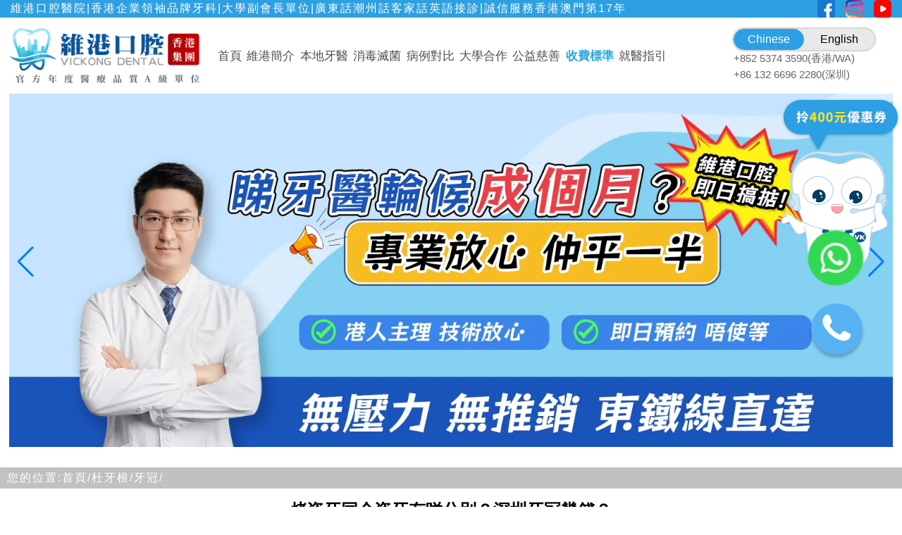

--- FILE ---
content_type: text/html
request_url: https://www.vickongdental.hk/root/taocan/2209.html
body_size: 12839
content:
<!DOCTYPE html>
<html lang="zh-Hant-HK">

<head>
  <meta charset="UTF-8">
  <meta name="viewport" content="width=device-width, initial-scale=1.0">
  <meta http-equiv="X-UA-Compatible" content="ie=edge">
  <title>烤瓷牙同全瓷牙有咩分別？深圳牙冠幾錢？_維港口腔</title>
  <meta name="keywords"  content="深圳全瓷牙,深圳烤瓷牙,深圳牙冠,深圳牙冠幾錢,深圳維港口腔"/>
  <meta name="description" content="牙冠可以有效改善牙齒外形同顏色，杜牙根做牙冠亦可以有效牙齒，今日深圳維港口腔為大家科普烤瓷牙同全瓷牙嘅區別！烤瓷牙同全瓷牙有咩分別？</h2>1、美觀程度</h3>烤瓷牙：由於牙金屬內冠嘅唔透明，需用"/>
  <meta property="og:title" content="烤瓷牙同全瓷牙有咩分別？深圳牙冠幾錢？">
  <meta property="og:description" content="牙冠可以有效改善牙齒外形同顏色，杜牙根做牙冠亦可以有效牙齒，今日深圳維港口腔為大家科普烤瓷牙同全瓷牙嘅區別！烤瓷牙同全瓷牙有咩分別？</h2>1、美觀程度</h3>烤瓷牙：由於牙金屬內冠嘅唔透明，需用">
  <meta property="og:url" content="https://www.vickongdental.hk/root/taocan/2209.html">
  <meta property="og:image" content="https://www.vickongdental.hk/uploadfile/ueditor/image/202312/1701412928197c6d.png">
  <meta property="og:type" content="article">
  <meta property="og:site_name" content="維港口腔">
  <link rel="stylesheet" href="/skin/css/global.css">
  <link rel="stylesheet" href="/skin/css/swiper.min.css">
  <link rel="stylesheet" href="/skin/css/hx_list.css">
  <!-- Global site tag (gtag.js) - Google Analytics -->
  <script async src="https://www.googletagmanager.com/gtag/js?id=G-17EHS19PFZ"></script>
  <script>
    window.dataLayer = window.dataLayer || [];

    function gtag() {
      dataLayer.push(arguments);
    }
    gtag('js', new Date());

    gtag('config', 'G-17EHS19PFZ');
  </script>
</head>

<body style="position: absolute;left: 0;">
  <!-- 页面加载前蒙版 -->
<div class="page-loader-wrap">
    <div class="showbox">
        <div class="loader">
            <svg class="circular" viewBox="25 25 50 50">
                <circle class="path" cx="50" cy="50" r="20" fill="none" stroke-width="2" stroke-miterlimit="10" />
            </svg>
        </div>
    </div>
</div>
<!--<canvas id="xmas"></canvas>-->
<div class="header1" id="header1-navbar">
    <div class="top_2">
        <img src="/skin/image/wghx_logo.png" alt="維港口腔">
        <ul class="top_2_content">
            <li><a href="/">首頁</a></li>
            <li><a href="https://www.vickongdental.hk/intro.html">維港簡介</a></li>
            <li><a href="https://www.vickongdental.hk/Team/">本地牙醫</a></li>
            <li><a href="https://www.vickongdental.hk/disinfect/">消毒滅菌</a></li>
            <li><a href="https://www.vickongdental.hk/caseShare/zhiya/">病例對比</a></li>
            <li><a href="https://www.vickongdental.hk/dxhz.html">大學合作</a></li>
            <li><a href="https://www.vickongdental.hk/pinpaiyoushi/charity.html">公益慈善</a></li>
            <li><a  class="shark-txt" style="color: #2AA7DD;font-weight: bold;" href="https://www.vickongdental.hk/charge/">收費標準</a></li>       
            <li><a href="https://www.vickongdental.hk/contact/">就醫指引</a></li>
            
        </ul>
        <div class="top_2_content2">
            <div class="top_2_content22">
                <p>+852 5374 3590(香港/WA)</p>
                <p>+86 132 6696 2280(深圳)</p>
            </div>
        </div>
    </div>
</div>

<header>
    <div class="top_1">
        <p>維港口腔醫院|香港企業領袖品牌牙科|大學副會長單位|廣東話潮州話客家話英語接診|誠信服務香港澳門第17年</p>
            <p class="social_platform">
                <a href="https://www.facebook.com/vickongdental" rel="nofollow" target="_blank">
                    <img class="lozad" src="/skin/image/facebook.png" alt="微信二維碼" />
                </a>

                <a href="https://www.instagram.com/vickongdental/" rel="nofollow" target="_blank">
                    <img class="lozad" src="/skin/image/instagram.png" alt="微信二維碼" />
                </a>
                <a href="https://www.youtube.com/@vickongdental" rel="nofollow" target="_blank">
                    <img class="lozad" src="/skin/image/youtobe.png" alt="微信二維碼" />
                </a>
            </p>
    </div>


    <div class="mobile_top_1">
        <div class="nav-toggle" id="menu_logo">
            <div class="icon"></div>
        </div>
        <img src="/skin/image/wghx_logo_m.png" alt="">
        <a href="/contact/">
            <img src="/skin/image/address.png" alt="">
        </a>
    </div>
    <div class="top_2">
        <img src="/skin/image/wghx_logo.png" alt="維港口腔">
        <ul class="top_2_content">
            <li><a href="/">首頁</a></li>
            <li><a href="https://www.vickongdental.hk/intro.html">維港簡介</a></li>
            <li><a href="https://www.vickongdental.hk/Team/">本地牙醫</a></li>
            <li><a href="https://www.vickongdental.hk/disinfect/">消毒滅菌</a></li>
            <li><a href="https://www.vickongdental.hk/caseShare/zhiya/">病例對比</a></li>
            <li><a href="https://www.vickongdental.hk/dxhz.html">大學合作</a></li>
            <li><a href="https://www.vickongdental.hk/pinpaiyoushi/charity.html">公益慈善</a></li>
            <li><a  class="shark-txt" style="color: #2AA7DD;font-weight: bold;" href="https://www.vickongdental.hk/charge/">收費標準</a></li>       
            <li><a href="https://www.vickongdental.hk/contact/">就醫指引</a></li>
           
        </ul>
        <div class="top_2_content2">
            <span>
                <a class="toggle-button active" data-index="0" id="StranLink" href="javascript:StranBody()" title="點擊以繁體中文方式浏覽">Chinese</a>
                <a class="toggle-button" data-index="1" href="/zh-en/" title="En">English</a>
                <div class="slider"></div>
            </span>
            <div class="top_2_content22">
                <p>+852 5374 3590(香港/WA)</p>
                <p>+86 132 6696 2280(深圳)</p>
            </div>
        </div>
    </div>

    <div class="top_3">
        <div class="swiper-container" id="headswiper">
            <div class="swiper-wrapper">
                                <div class="swiper-slide">
                    <picture>
                        <source media="(max-width:1024px)" srcset="https://assets.vickongdental.hk/vkimg/banner/app-banner-1.webp">
                        <source media="(min-width:1025px)" srcset="https://assets.vickongdental.hk/vkimg/banner/pc-banner-1.webp">
                        <img class="lozad"
                             data-src="https://assets.vickongdental.hk/vkimg/banner/pc-banner-1.webp" alt="母親節關愛媽媽活動">
                    </picture>
                </div>
                                <div class="swiper-slide">
                    <picture>
                        <source media="(max-width:1024px)" srcset="https://assets.vickongdental.hk/vkimg/banner/app-banner-9.webp">
                        <source media="(min-width:1025px)" srcset="https://assets.vickongdental.hk/vkimg/banner/pc-banner-9.webp">
                        <img class="lozad"
                             data-src="https://assets.vickongdental.hk/vkimg/banner/pc-banner-9.webp" alt="维港固牙术">
                    </picture>
                </div>
                                <div class="swiper-slide">
                    <picture>
                        <source media="(max-width:1024px)" srcset="https://assets.vickongdental.hk/vkimg/banner/app-banner-2.webp">
                        <source media="(min-width:1025px)" srcset="https://assets.vickongdental.hk/vkimg/banner/pc-banner-2.webp">
                        <img class="lozad"
                             data-src="https://assets.vickongdental.hk/vkimg/banner/pc-banner-2.webp" alt="大學校長到訪維港口腔參觀交流">
                    </picture>
                </div>
                                <div class="swiper-slide">
                    <picture>
                        <source media="(max-width:1024px)" srcset="https://assets.vickongdental.hk/vkimg/banner/app-banner-3.webp">
                        <source media="(min-width:1025px)" srcset="https://assets.vickongdental.hk/vkimg/banner/pc-banner-3.webp">
                        <img class="lozad"
                             data-src="https://assets.vickongdental.hk/vkimg/banner/pc-banner-3.webp" alt="香港企業領袖品牌">
                    </picture>
                </div>
                                <div class="swiper-slide">
                    <picture>
                        <source media="(max-width:1024px)" srcset="https://assets.vickongdental.hk/vkimg/banner/app-banner-4.webp">
                        <source media="(min-width:1025px)" srcset="https://assets.vickongdental.hk/vkimg/banner/pc-banner-4.webp">
                        <img class="lozad"
                             data-src="https://assets.vickongdental.hk/vkimg/banner/pc-banner-4.webp" alt="本地牙醫，放心睇牙">
                    </picture>
                </div>
                                <div class="swiper-slide">
                    <picture>
                        <source media="(max-width:1024px)" srcset="https://assets.vickongdental.hk/vkimg/banner/app-banner-5.webp">
                        <source media="(min-width:1025px)" srcset="https://assets.vickongdental.hk/vkimg/banner/pc-banner-5.webp">
                        <img class="lozad"
                             data-src="https://assets.vickongdental.hk/vkimg/banner/pc-banner-5.webp" alt="維港公益">
                    </picture>
                </div>
                                <div class="swiper-slide">
                    <picture>
                        <source media="(max-width:1024px)" srcset="https://assets.vickongdental.hk/vkimg/banner/app-banner-6.webp">
                        <source media="(min-width:1025px)" srcset="https://assets.vickongdental.hk/vkimg/banner/pc-banner-6.webp">
                        <img class="lozad"
                             data-src="https://assets.vickongdental.hk/vkimg/banner/pc-banner-6.webp" alt="維港湯俊明">
                    </picture>
                </div>
                                <div class="swiper-slide">
                    <picture>
                        <source media="(max-width:1024px)" srcset="https://assets.vickongdental.hk/vkimg/banner/app-banner-7.webp">
                        <source media="(min-width:1025px)" srcset="https://assets.vickongdental.hk/vkimg/banner/pc-banner-7.webp">
                        <img class="lozad"
                             data-src="https://assets.vickongdental.hk/vkimg/banner/pc-banner-7.webp" alt="諾貝爾">
                    </picture>
                </div>
                                <div class="swiper-slide">
                    <picture>
                        <source media="(max-width:1024px)" srcset="https://assets.vickongdental.hk/vkimg/banner/app-banner-8.webp">
                        <source media="(min-width:1025px)" srcset="https://assets.vickongdental.hk/vkimg/banner/pc-banner-8.webp">
                        <img class="lozad"
                             data-src="https://assets.vickongdental.hk/vkimg/banner/pc-banner-8.webp" alt="ig女神維港睇牙">
                    </picture>
                </div>
                                <div class="swiper-slide">
                    <picture>
                        <source media="(max-width:1024px)" srcset="https://assets.vickongdental.hk/vkimg/banner/app-banner-10.webp">
                        <source media="(min-width:1025px)" srcset="https://assets.vickongdental.hk/vkimg/banner/pc-banner-10.webp">
                        <img class="lozad"
                             data-src="https://assets.vickongdental.hk/vkimg/banner/pc-banner-10.webp" alt="維港口腔，即日搞掂">
                    </picture>
                </div>
                            </div>
            <!-- 如果需要分页器 -->
             <div class="swiper-pagination"></div> 

            <!-- 如果需要导航按钮 -->
            <div class="swiper-button-prev"></div>
            <div class="swiper-button-next"></div>

            <!-- 如果需要滚动条 -->
            <!-- <div class="swiper-scrollbar"></div> -->
        </div>
    </div>
    <div class="top_4" id="top_4">
        <ul>
            <li><a href="/">首頁</a></li>
            <li><a href="https://www.vickongdental.hk/intro.html">維港簡介</a></li>
            <li><a href="https://www.vickongdental.hk/Team/">本地牙醫</a></li>
            <li><a href="https://www.vickongdental.hk/disinfect/">消毒滅菌</a></li>
            <li><a href="https://www.vickongdental.hk/caseShare/zhiya/">病例對比</a></li>
            <li><a href="https://www.vickongdental.hk/dxhz.html">大學合作</a></li>
            <li><a href="https://www.vickongdental.hk/pinpaiyoushi/charity.html">公益慈善</a></li>
            <li><a  class="shark-txt" style="color: #2AA7DD;font-weight: bold;" href="https://www.vickongdental.hk/charge/">收費標準</a></li>       
            <li><a href="https://www.vickongdental.hk/contact/">就醫指引</a></li>
            <li><a href="/zh-en/">English</a></li>
        </ul>
    </div>
</header>  <!-- /header -->
  <div class="dy_article">
    <div class="mb_lead">
      <ul>
        <li>您的位置:</li>
        <li><a href="https://www.vickongdental.hk/">首頁/</a></li>
        <li><a href="https://www.vickongdental.hk/root/">杜牙根/</a></li> <li><a href="https://www.vickongdental.hk/root/taocan/">牙冠/</a></li>       </ul>
    </div>
    <div class="article_content">
      <h1>烤瓷牙同全瓷牙有咩分別？深圳牙冠幾錢？</h1>
      <span class="post_time">發佈時間：2023-12-01</span>
      <article>
        <p style="text-indent: 2em;"><span style="font-family: 微软雅黑, &quot;Microsoft YaHei&quot;; font-size: 16px;">牙冠可以有效改善牙齒外形同顏色，杜牙根做牙冠亦可以有效牙齒，今日深圳維港口腔為大家科普烤瓷牙同全瓷牙嘅區別！<br/></span></p><h2 style="text-indent: 0em;"><span style="font-family: 微软雅黑, &quot;Microsoft YaHei&quot;; font-size: 16px;">烤瓷牙同全瓷牙有咩分別？</span></h2><h3 style="text-indent: 0em;"><span style="font-family: 微软雅黑, &quot;Microsoft YaHei&quot;; font-size: 16px;">1、美觀程度</span></h3><p style="text-indent: 2em;"><span style="font-family: 微软雅黑, &quot;Microsoft YaHei&quot;; font-size: 16px;">烤瓷牙：由於牙金屬內冠嘅唔透明，需用唔透明遮色瓷遮蓋金屬基底，影響修復體嘅透明度，烤瓷牙冠修復後會有較為明顯嘅白堊色。同埋金屬內冠長時間氧化形成灰色雜質，沉積到牙齦邊緣，引起牙齦變灰甚至變黑，影響面容美觀。</span></p><p style="text-indent: 2em;"><span style="font-family: 微软雅黑, &quot;Microsoft YaHei&quot;; font-size: 16px;">全瓷牙：冇金屬內冠，材料具有良好嘅透明性和折光性，修復後牙齦嘅邊緣也會更加自然，唔會出現黑線等問題，具有良好嘅美觀性。</span></p><h3 style="text-indent: 0em;"><span style="font-family: 微软雅黑, &quot;Microsoft YaHei&quot;; font-size: 16px;">2、材料強度</span></h3><p style="text-indent: 2em;"><span style="font-family: 微软雅黑, &quot;Microsoft YaHei&quot;; font-size: 16px;">烤瓷牙：烤瓷牙嘅材料硬度係比較大嘅，但係由於質地比較脆，如果受到過大壓力很容易碎瓷。</span></p><p style="text-indent: 2em;"><span style="font-family: 微软雅黑, &quot;Microsoft YaHei&quot;; font-size: 16px;">全瓷牙：硬度唔及烤瓷牙，但係具有良好嘅韌性，強度較高。</span></p><h3 style="text-indent: 0em;"><span style="font-family: 微软雅黑, &quot;Microsoft YaHei&quot;; font-size: 16px;">3、對牙齦健康嘅影響</span></h3><p style="text-indent: 2em;"><span style="font-family: 微软雅黑, &quot;Microsoft YaHei&quot;; font-size: 16px;">烤瓷牙：部分烤瓷牙嘅金屬，對牙齦有較重嘅刺激，尤其係可能部分人會過敏，造成牙齦腫脹、出血、甚至有顧客對呢種金屬會過敏。</span></p><p style="text-indent: 2em;"><span style="font-family: 微软雅黑, &quot;Microsoft YaHei&quot;; font-size: 16px;">全瓷牙：擁有良好嘅生物相容性，基本唔會出現過敏嘅情況。</span></p><p style="text-indent: 0em; text-align: center;"><span style="font-family: 微软雅黑, &quot;Microsoft YaHei&quot;; font-size: 16px;"><img src="https://www.vickongdental.hk/uploadfile/ueditor/image/202312/1701412928197c6d.png" title="深圳牙冠幾錢" alt="深圳牙冠幾錢" width="500" height="328" border="0" vspace="0"/></span></p><h2 style="text-indent: 0em;"><span style="font-family: 微软雅黑, &quot;Microsoft YaHei&quot;; font-size: 16px;">深圳牙冠幾錢？</span></h2><table class="table table-hover" width="445"><tbody style="margin: 0px; padding: 0px; box-sizing: border-box; text-size-adjust: none;"><tr style="margin: 0px; padding: 0px; box-sizing: border-box; text-size-adjust: none; background-color: rgb(245, 245, 245);" class="firstRow"><th width="180" height="32" class="et2" style="margin: 0px; padding: 8px; box-sizing: border-box; text-size-adjust: none; text-align: center; vertical-align: top; border-top-color: rgb(221, 221, 221); line-height: 1.42857; border-right-color: rgb(152, 152, 152) !important; border-bottom-color: rgb(152, 152, 152) !important; border-left-color: rgb(152, 152, 152) !important;"><strong style="margin: 0px; padding: 0px; box-sizing: border-box; text-size-adjust: none;">牙冠材料</strong></th><th width="120" height="32" class="et3" style="margin: 0px; padding: 8px; box-sizing: border-box; text-size-adjust: none; text-align: center; vertical-align: top; border-top-color: rgb(221, 221, 221); line-height: 1.42857; border-right-color: rgb(152, 152, 152) !important; border-bottom-color: rgb(152, 152, 152) !important; border-left-color: rgb(152, 152, 152) !important;"><strong style="margin: 0px; padding: 0px; box-sizing: border-box; text-size-adjust: none;">價格</strong></th></tr><tr style="margin: 0px; padding: 0px; box-sizing: border-box; text-size-adjust: none;"><td class="et4" style="margin: 0px; padding: 8px; box-sizing: border-box; text-size-adjust: none; vertical-align: top; line-height: 1.42857; border-right-color: rgb(152, 152, 152) !important; border-bottom-color: rgb(152, 152, 152) !important; border-left-color: rgb(152, 152, 152) !important;">鈷鉻合金烤瓷牙</td><td class="et6" style="margin: 0px; padding: 8px; box-sizing: border-box; text-size-adjust: none; vertical-align: top; line-height: 1.42857; border-right-color: rgb(152, 152, 152) !important; border-bottom-color: rgb(152, 152, 152) !important; border-left-color: rgb(152, 152, 152) !important;"><span style="margin: 0px; padding: 0px; box-sizing: border-box; text-size-adjust: none; color: rgb(191, 43, 87); font-weight: 700;">799元（特惠價）</span></td></tr><tr style="margin: 0px; padding: 0px; box-sizing: border-box; text-size-adjust: none;"><td class="et4" style="margin: 0px; padding: 8px; box-sizing: border-box; text-size-adjust: none; vertical-align: top; line-height: 1.42857; border-right-color: rgb(152, 152, 152) !important; border-bottom-color: rgb(152, 152, 152) !important; border-left-color: rgb(152, 152, 152) !important;">愛爾創全瓷牙</td><td class="et6" style="margin: 0px; padding: 8px; box-sizing: border-box; text-size-adjust: none; vertical-align: top; line-height: 1.42857; border-right-color: rgb(152, 152, 152) !important; border-bottom-color: rgb(152, 152, 152) !important; border-left-color: rgb(152, 152, 152) !important;"><span style="margin: 0px; padding: 0px; box-sizing: border-box; text-size-adjust: none; color: rgb(191, 43, 87); font-weight: 700;">1530元</span></td></tr><tr style="margin: 0px; padding: 0px; box-sizing: border-box; text-size-adjust: none;"><td class="et4" style="margin: 0px; padding: 8px; box-sizing: border-box; text-size-adjust: none; vertical-align: top; line-height: 1.42857; border-right-color: rgb(152, 152, 152) !important; border-bottom-color: rgb(152, 152, 152) !important; border-left-color: rgb(152, 152, 152) !important;">德國威蘭德全瓷牙</td><td class="et6" style="margin: 0px; padding: 8px; box-sizing: border-box; text-size-adjust: none; vertical-align: top; line-height: 1.42857; border-right-color: rgb(152, 152, 152) !important; border-bottom-color: rgb(152, 152, 152) !important; border-left-color: rgb(152, 152, 152) !important;"><span style="margin: 0px; padding: 0px; box-sizing: border-box; text-size-adjust: none; color: rgb(191, 43, 87); font-weight: 700;">2500元</span></td></tr><tr style="margin: 0px; padding: 0px; box-sizing: border-box; text-size-adjust: none;"><td class="et4" style="margin: 0px; padding: 8px; box-sizing: border-box; text-size-adjust: none; vertical-align: top; line-height: 1.42857; border-right-color: rgb(152, 152, 152) !important; border-bottom-color: rgb(152, 152, 152) !important; border-left-color: rgb(152, 152, 152) !important;">德國澤康全瓷牙</td><td class="et6" style="margin: 0px; padding: 8px; box-sizing: border-box; text-size-adjust: none; vertical-align: top; line-height: 1.42857; border-right-color: rgb(152, 152, 152) !important; border-bottom-color: rgb(152, 152, 152) !important; border-left-color: rgb(152, 152, 152) !important;"><span style="margin: 0px; padding: 0px; box-sizing: border-box; text-size-adjust: none; color: rgb(191, 43, 87); font-weight: 700;">3800元</span></td></tr><tr style="margin: 0px; padding: 0px; box-sizing: border-box; text-size-adjust: none;"><td class="et4" style="margin: 0px; padding: 8px; box-sizing: border-box; text-size-adjust: none; vertical-align: top; line-height: 1.42857; border-right-color: rgb(152, 152, 152) !important; border-bottom-color: rgb(152, 152, 152) !important; border-left-color: rgb(152, 152, 152) !important;">美國Lava全瓷牙</td><td class="et6" style="margin: 0px; padding: 8px; box-sizing: border-box; text-size-adjust: none; vertical-align: top; line-height: 1.42857; border-right-color: rgb(152, 152, 152) !important; border-bottom-color: rgb(152, 152, 152) !important; border-left-color: rgb(152, 152, 152) !important;"><span style="margin: 0px; padding: 0px; box-sizing: border-box; text-size-adjust: none; color: rgb(191, 43, 87); font-weight: 700;">4800元</span></td></tr></tbody></table><p style="text-indent: 0em;"><span style="font-family: 微软雅黑, &quot;Microsoft YaHei&quot;; font-size: 16px;"></span></p><p style="text-indent: 2em;"><span style="font-family: 微软雅黑, &quot;Microsoft YaHei&quot;; font-size: 16px;">提前預約享免費拍CT、X-ray以及免問診金，咨詢和預約可以聯絡：+8613266962280（深圳）+85266372280（香港）</span></p><p style="text-indent: 2em;"><span style="font-family: 微软雅黑, &quot;Microsoft YaHei&quot;; font-size: 16px;"><br/></span></p><p style="text-indent: 2em;"><span style="font-family: 微软雅黑, &quot;Microsoft YaHei&quot;; font-size: 16px;">推薦閱讀：</span></p><p style="text-indent: 2em;"><a href="https://www.vickongdental.hk/root/toothache/2207.html" target="_self"><span style="font-family: 微软雅黑, &quot;Microsoft YaHei&quot;; font-size: 16px;">深圳杜牙根點解唔可以一次搞定？深圳杜牙根幾錢？</span></a></p><p style="text-indent: 2em;"><a href="https://www.vickongdental.hk/charge/" target="_self"><span style="font-family: 微软雅黑, &quot;Microsoft YaHei&quot;; font-size: 16px;">深圳維港口腔收費標準</span></a></p><p style="text-indent: 2em;"><span style="font-family: 微软雅黑, &quot;Microsoft YaHei&quot;; font-size: 16px;"><br/></span></p>      </article>
    </div>
    <div class="nrym4">
      <span><strong>上一篇：</strong><a href="https://www.vickongdental.hk/root/taocan/2124.html">我哋應該點樣選擇牙冠？深圳做牙套收費如何？</a></span>
      <span><strong>下一篇：</strong><a href="https://www.vickongdental.hk/root/taocan/2262.html">大陸鑲牙過程係點樣嘅？維港口腔鑲牙好唔好？</a></span>
    </div>
    <div class="universal-img">
    <picture>
        <source media="(max-width:768px)" srcset="/skin/image/universal-img-mb.webp">
        <source media="(min-width:769px)" srcset="/skin/image/universal-img.webp">
        <img src="/skin/image/universal-img.webp" alt="维港口腔连锁">
    </picture>
</div>
  </div>
 <footer>
  <div class="pc_call_totalBox">
      <div class="cartoonContentBox">
        <a href="https://wa.me/85253743590?text=%e6%8b%8e%24400%e5%84%aa%e6%83%a0%e5%88%b8">
          <div class="cartoonContentBox_a_div">
            <div class="waspCartoon" style="z-index: 9999;">
              <div>
                <img src="/skin/image/whatsapCartoon.png" alt="" style="width: 97%;height: auto;aspect-ratio: 62/67;">
                
              </div>
            </div>
            <div class="waspCartoon_bottom">
              <div class="waspCartoon_bottom_img"><img
                  src="/skin/image/waspLogo.png"
                  alt=""></div>
            </div>
          </div>
        </a>
      </div>
      <div class="_2025_phoneCall">
        <a class="_2025_phoneCall_a" target="#" style="cursor: pointer;">
          <div class="_2025_phoneCall_a_div">
            <div class="_2025_phoneCall_a_div_img">
              <img
                src="/skin/image/call-naked.png"
                alt="">
            </div>
            <div class="_2025_phoneCall_a_div_content">
              <div class="_2025_phoneCall_a_div_content_details"><span>電話:</span><span>852 5374 3590</span>
              </div>
              <div class="_2025_phoneCall_a_div_content_img">
                <img
                src="/skin/image/call-naked.png"
                alt="">
              </div>
            </div>
          </div>
        </a>
      </div>
    </div>
    <div class="takeCoupon">
      <div class="arrow-button">
        <svg t="1735196432363" class="arrow-button_svg" viewBox="0 0 1024 1024" version="1.1" xmlns="http://www.w3.org/2000/svg" p-id="7518" width="200" height="200" xmlns:xlink="http://www.w3.org/1999/xlink" transform="matrix(1,-1.2246467991473532e-16,1.2246467991473532e-16,1,0,0)"><path d="M686.08 938.666667H337.493333C186.88 938.666667 85.333333 841.770667 85.333333 697.173333V327.253333C85.333333 182.613333 186.88 85.333333 337.493333 85.333333h348.586667C837.12 85.333333 938.666667 182.613333 938.666667 327.253333v369.92c0 144.597333-101.546667 241.493333-252.586667 241.493334z m-77.226667-458.666667H337.92c-17.92 0-32 14.506667-32 32 0 17.92 14.08 32 32 32h270.933333l-105.813333 105.386667c-5.973333 5.973333-9.386667 14.506667-9.386667 22.613333 0 8.064 3.413333 16.213333 9.386667 22.613333 12.373333 12.373333 32.853333 12.373333 45.226667 0l160.853333-160c11.946667-11.946667 11.946667-33.28 0-45.226666l-160.853333-160a32.170667 32.170667 0 0 0-45.226667 0c-12.373333 12.8-12.373333 32.853333 0 45.653333l105.813333 104.96z" fill="#0968b8" p-id="7519"></path></svg>      
      </div>
      <span  class="takeCoupon_words">
          <a style="color:#000;" href="https://wa.me/85253743590?text=%e6%8b%8e%24400%e5%84%aa%e6%83%a0%e5%88%b8">拎400蚊優惠券！</a></span>
      <div class="takeCoupon_words_div"><img src="/skin/image/whatsapCartoon.png" alt=""></div>
    </div>
    <style>
      @keyframes ponsiter {
        0% {
            transform: translateX(0);
        }

        100% {
            transform:  translateX(-3px);
        }
      }
      .handClick_div>img{
        width: 100%;
      }
      .takeCoupon{
        display: none;
      }
      .pc_call_totalBox {
        position: fixed;
        right: 1%;
        bottom: 30%;
        z-index: 999;
        display: flex;
        flex-direction: column;
        align-items: center;
      }
  
      .waspCartoon_bottom {
        align-items: flex-end;
        background: #57b2f3;
        border-radius: 100px;
        box-shadow: 0 4px 4px 0 rgba(0, 0, 0, .25);
        display: flex;
        min-width: 220px;
        position: absolute;
        right: -20%;
        bottom: -20%;
        transform: translate(0, 50%);
      }
  
      .waspCartoon_bottom_img {
        bottom: 0;
        right: 30%;
        position: absolute;
        width: 45%;
      }
  
      .waspCartoon_bottom_img>img {
        width: 100%;
      }
  
      .cartoonContentBox_a_div {
        align-items: center;
        /* display: flex; */
        /* flex-direction: column; */
        position: relative;
      }
  
      .waspCartoon {
  
        width: 160px;
        height: auto;
        z-index: 2;
      }
  
      .cartoonContentBox_a_div:hover .waspCartoon img {
        transform: scale(1.1) translateY(-10px);
      }
  
      .cartoonContentBox_a_div>div:first-child:before {
        background: url(/skin/image/CartoonWordsTop.png);
        background-repeat: no-repeat;
        background-size: 100% 100%;
        content: "";
        display: inline-block;
        height: 86px;
        position: absolute;
        top: -45%;
        width: 172px;
      }
      .cartoonContentBox_a_div:hover .waspCartoon:before {
        background-repeat: no-repeat;
        background-size: 100% 100%;
        content: "";
        display: inline-block;
        height: 82px;
        left: 50%;
        position: absolute;
        top: -55%;
        transform: translateX(-50%);
        width: 172px;
      }
      @keyframes identifier-3a1d0e0f {
  
        0%,
        100% {
          background: url(/skin/image/loading1.png);
        }
  
        65% {
          background: url(/skin/image/loading2.png);
        }
  
        95% {
          background: url(/skin/image/loading3.png);
        }
      }
      ._2025_phoneCall {
        width: fit-content;
        margin-top: 3rem;
      }
  
      ._2025_phoneCall_a_div {
        align-items: center;
        background: #57b2f3;
        display: flex;
        border-radius: 50%;
        box-shadow: 0 4px 4px 0 rgba(0, 0, 0, .25);
        height: 73px;
        justify-content: center;
        position: relative;
        width: 73px;
      }
  
      ._2025_phoneCall_a_div_content {
        border-radius: 50px;
        align-items: center;
        background: #57b2f3;
        display: flex;
        justify-content: space-between;
        padding: 0;
        position: absolute;
        right: 120%;
        top: 50%;
        transform: translateY(-50%);
        transition: all .6s ease-in-out;
        width: 0;
      }
  
      ._2025_phoneCall_a_div_content_details {
        color: #fff;
        font-family: Noto Sans TC;
        font-size: 0;
        font-style: normal;
        font-weight: 700;
        line-height: normal;
        opacity: 0;
      }
  
      ._2025_phoneCall_a:hover ._2025_phoneCall_a_div_content {
        padding: 15.5px 18px;
        transition: all .3s ease-in-out;
        width: 330px;
        top: 50%;
      }
  
      ._2025_phoneCall_a_div_content_img {
        opacity: 0;
        /* transition: all .2s ease-out; */
      }
  
      ._2025_phoneCall_a:hover ._2025_phoneCall_a_div_content_details {
        opacity: 1;
        font-size: 26px;
        transition: all .5s cubic-bezier(.25, .46, .45, .94);
      }
  
      ._2025_phoneCall_a:hover ._2025_phoneCall_a_div_content_img {
        opacity: 1;
        transition: all .2s ease-out;
      }
      ._2025_mb_footer_navigation_3nd_div>img{
        width: 0.5rem;
        height: auto;
      }
      ._2025_mb_footer_navigation_1st_div>img{
        width: 0.5rem;
        height: auto;
      }
  
      @media screen and (max-width:768px) {
        .takeCoupon{
          display: block;
          position: fixed;
          right: 0;
          bottom: 15%;
          display: flex;
          align-items: center;
          justify-content: space-around;
          width: 340px;
          padding: 10px;
          z-index: 999;
          background-color: #eeeeee;
          padding-top: 5px;
          padding-bottom: 5px;
          border-top-left-radius: 20px;
          border-bottom-left-radius: 20px;
          border: 1px solid #93b9d9;
          border-right: none;
        }
        .takeCoupon_active{
          right: -260px;
          transition: all .4s ease-in-out;
        }
        .arrow-button{
          width: 30%;
          height: auto;
          display: block;
          animation: ponsiter .4s ease infinite alternate;
        }
        .arrow-button>svg{
          width: 100%;
          height: auto;
          display: block;
        }
        .takeCoupon>p{
          margin: 0;
          /* width: fit-content; */
        }
        .takeCoupon_words{
          font-size: 20px;
          width: 75%;
          font-weight: bold;
                  font-family: none !important;
        }
        .takeCoupon_words_div{
          width: 30%;
        }
        .takeCoupon_words_div>img{
          width: 100%;
          height: auto;
          display: block;
        }
        @keyframes breathe-3a1d0e0f{
        0% {
            top: 0;
            opacity: 0;
            transform: scale(0);
        }
  
        30% {
            opacity: 0.5;
            transform: scale(.5);
            top: -25%;
        }
        70% {
            opacity: 1;
            transform: scale(1);
            top: -35%;
        }
        100% {
            opacity: 1;
            top: -35%;
        }
      }
        .pc_call_totalBox {
          display: none;
        }
        ._2025_mb_footer{
  
        }
        .mbNavigation{
          background: url(https://static.cmereye.com/imgs/2023/12/4cd06b2fb6ea5baa.png);
          background-repeat: no-repeat;
          background-size: 100% 100%;
          display: flex
  ;
          height: 21.33vw;
          margin: 110px 0 0;
          padding: 0 2.3vw;
      }
      .mbNavigation a{
        flex: 1;
      }
      ._2025_mb_footer_navigation_1a{
        align-items: center;
          display: flex
  ;
          flex-direction: column;
          justify-content: center;
          flex: 1;
      }
      ._2025_mb_footer_navigation_1st_divP{
        height: 5.3vw;
          margin-bottom: 1.6vw;
          width: 5.3vw;
      }
      ._2025_mb_footer_navigation_1a_number{
        color: #57b2f3;
          font-family: Noto Sans TC;
          font-size: 3.435vw;
          font-style: normal;
          font-weight: 500;
          letter-spacing: .0008vw;
          line-height: normal;
          margin-top: 0.5vw;
          text-align: center;
      }
      ._2025_mb_footer_navigation_2a{
        align-items: center;
          display: flex
  ;
          justify-content: center;
          position: relative;
          top: -45%;
          transform: translate(-1%);
      }
      ._2025_mb_footer_navigation_2nd_div{
        left: 0;
          position: relative;
          z-index: 10;
      }
      ._2025_mb_footer_navigation_2nd_divdiv{
        animation: breathe-3a1d0e0f 4s linear  infinite;
          display: flex;
          position: absolute;
          /* top: -55%; */
      }
      ._2025_mb_footer_navigation_2nd_divdiv_1div{
        left: 0;
          position: relative;
          z-index: 7;
      }
      ._2025_mb_footer_navigation_2nd_divdiv_2div{
        animation: widthW-3a1d0e0f 5s linear infinite;
          left: -3%;
          position: relative;
          z-index: 5;
      }
      ._2025_mb_footer_navigation_3a{
        align-items: center;
          display: flex;
          flex-direction: column;
          justify-content: center;
      }
      ._2025_mb_footer_navigation_3nd_div{
        height: 5.3vw;
          margin-bottom: 1.6vw;
          width: 5.3vw;
      }
      ._2025_mb_footer_navigation_3nd_div>img{
        /* width: 100%;
        height: 100%; */
      }
      ._2025_mb_footer_navigation_3nd_a_whatsapp{
        color: #57b2f3;
          font-family: Noto Sans TC;
          font-size: 3.435vw;
          font-style: normal;
          font-weight: 500;
          letter-spacing: .0008vw;
          line-height: normal;
          margin-top: 0.5vw;
          text-align: center;
      }
      .mb__footer{
        background: unset !important;
        z-index: 999;
      }
      .mb__footer a{
        border-radius: 10px 10px 0px 0px !important;
          font-family: 'Noto Sans CJK TC';
          font-style: normal;
          font-weight: 500 !important;
          font-size: 18px !important;
          letter-spacing: 0.1em !important;
          color: #FFFFFF;
      }
      ._2025_mb_footer_navigation_2nd_divdiv_1div img{
        width: 95px;
        height: auto;
      }
      ._2025_mb_footer_navigation_2nd_div_img{
        width: 2rem;
        height: auto;
      }
      ._2025_mb_footer_navigation_2nd_divdiv_1div>img{
        width: 100px;
        height: auto;
      }
      }
      @media screen and (max-width:660px){
        .takeCoupon{
          width: 300px;
          bottom: 15%;
        }
        .takeCoupon_active{
          right: -225px;
        }
        @keyframes breathe-3a1d0e0f{
        0% {
            top: 0;
            opacity: 0;
            /* transform: translateY(5px); */
            transform: scale(0);
        }
  
        30% {
            opacity: 0.5;
            /* transform: translateY(10px); */
            top: -25%;
            transform: scale(0.5);
        }
        70% {
            opacity: 1;
            /* transform: translateY(15px); */
            top: -40%;
            transform: scale(1);
        }
        100% {
            opacity: 1;
            /* transform: translateY(15px); */
            top: -40%;
        }
      }
        ._2025_mb_footer_navigation_2nd_divdiv{
          /* top: -75%; */
        }
      }
      @media screen and (max-width:530px){
        .takeCoupon{
          bottom: 15%;
          width: 300px;
        }
        .takeCoupon_active{
          right: -225px;
        }
        @keyframes breathe-3a1d0e0f{
        0% {
            top: 0;
            opacity: 0;
            /* transform: translateY(5px); */
            transform: scale(0);
        }
  
        30% {
            opacity: 0.5;
            /* transform: translateY(10px); */
            top: -25%;
            transform: scale(0.5);
        }
        70% {
            opacity: 1;
            /* transform: translateY(15px); */
            top: -45%;
            transform: scale(1);
        }
        100% {
            opacity: 1;
            /* transform: translateY(15px); */
            top: -45%;
        }
      }
        ._2025_mb_footer_navigation_2nd_divdiv{
          /* top: -85%; */
        }
        
      }
      @media screen and (max-width:500px){
        .takeCoupon{
          width: 265px;
        }
        .takeCoupon_active{
          right: -200px;
        }
        .takeCoupon_words_div {

            width: 25%;
        }
        @keyframes breathe-3a1d0e0f{
        0% {
            top: 0;
            opacity: 0;
            /* transform: translateY(5px); */
            transform: scale(0);
        }
  
        30% {
            opacity: 0.5;
            /* transform: translateY(10px); */
            top: -25%;
            transform: scale(0.5);
        }
        70% {
            opacity: 1;
            /* transform: translateY(15px); */
            top: -45%;
            transform: scale(1);
        }
        100% {
            opacity: 1;
            /* transform: translateY(15px); */
            top: -45%;
        }
      }
        ._2025_mb_footer_navigation_2nd_div_img{
          width: 2rem;
        }
        ._2025_mb_footer_navigation_2nd_divdiv_1div>img{
          width: 80px;
        }
        .takeCoupon_words{
          font-size: 17px;
        }
      }
      @media screen and (max-width:430px){
        .takeCoupon{
          bottom: 15%;
        }
      }
      @media screen and (max-width:425px){
        .takeCoupon{
          bottom: 15%;
        }
        @keyframes breathe-3a1d0e0f{
        0% {
            top: 0;
            opacity: 0;
            /* transform: translateY(5px); */
            transform: scale(0);
        }
  
        30% {
            opacity: 0.5;
            /* transform: translateY(10px); */
            top: -25%;
            transform: scale(0.5);
        }
        70% {
            opacity: 1;
            /* transform: translateY(15px); */
            top: -45%;
            transform: scale(1);
        }
        100% {
            opacity: 1;
            /* transform: translateY(15px); */
            top: -45%;
        }
      }
        
      }
      @media screen and (max-width:375px){
        .takeCoupon{
          bottom: 15%;
        }
        @keyframes breathe-3a1d0e0f{
        0% {
            top: 0;
            opacity: 0;
            /* transform: translateY(5px); */
            transform: scale(0);
        }
  
        30% {
            opacity: 0.5;
            /* transform: translateY(10px); */
            top: -25%;
            transform: scale(0.5);
        }
        70% {
            opacity: 1;
            /* transform: translateY(15px); */
            top: -55%;
            transform: scale(1);
        }
        100% {
            opacity: 1;
            /* transform: translateY(15px); */
            top: -55%;
        }
      }
      }
      @media screen and (max-width:360px){
        ._2025_mb_footer_navigation_2nd_divdiv{
          /* top: -90%; */
        }
        @keyframes breathe-3a1d0e0f{
        0% {
            top: 0;
            opacity: 0;
            /* transform: translateY(5px); */
            transform: scale(0);
        }
  
        30% {
            opacity: 0.5;
            /* transform: translateY(10px); */
            top: -25%;
            transform: scale(0.5);
        }
        70% {
            opacity: 1;
            /* transform: translateY(15px); */
            top: -55%;
            transform: scale(1);
        }
        100% {
            opacity: 1;
            /* transform: translateY(15px); */
            top: -55%;
        }
      }
      }
      @media screen and (max-width:350px){
        ._2025_mb_footer_navigation_2nd_divdiv{
          /* top: -90%; */
        }
        @keyframes breathe-3a1d0e0f{
        0% {
            top: 0;
            opacity: 0;
            /* transform: translateY(5px); */
            transform: scale(0);
        }
  
        30% {
            opacity: 0.5;
            /* transform: translateY(10px); */
            top: -25%;
            transform: scale(0.5);
        }
        70% {
            opacity: 1;
            /* transform: translateY(15px); */
            top: -60%;
            transform: scale(1);
        }
        100% {
            opacity: 1;
            /* transform: translateY(15px); */
            top: -60%;
        }
      }
      }
    </style>  <style>
    footer .footer-content{
      width: 100%;
    }
  </style>
  <div class="footer-content">
    <style>
  
  .footer_words_contact{
    display: flex;
    width: 100%;
    margin: 0 auto;
    padding: 4% 3%;
  }
  .footer_words_span{
    font-size: 14px;
    font-weight: bold;
    color: #00000080;
  }
  .footer_words{
    width: 80%;
    margin: 0 auto;
  }
  @media screen and (max-width: 767px) {
    .footer_words_span{
      font-size: 13px;
    }
    .footer_words{
      width: 100%;
    }
  }
</style>
<div class="footer_words">
  <i class="footer_words_span">
    <strong style="font-weight: bold;">維港口腔合作的香港機構：</strong>
    <p>香港東華三院、香港盲人輔導會、香港健愛社、香港信義會、沙田馬鞍山居民聯會、沙田區關愛隊烏溪沙小區、覺行念慈基金會、樂和東寓、香港勞工及福利局、香港社會福利署、香港鄰捨輔導會、香港新界總商會、香港元朗商會、香港移植運動協會。</p>
  </i>
  <div class="footer_words_contact">
        <div class="footer_left">
            <p>
                                <img class="lozad" data-src="https://www.vickongdental.hk/uploadfile/202307/080ec9d760f924a.jpg" alt="微信二維碼" />
            </p>
            <div class="social_medias_pc" style="margin-top:3%;">
                <div style="position: relative;">
                    <p style="margin:auto;width: 90%;color: #fff;padding: 25px;background-color: rgba(255, 255, 255, 0.35);">
                    </p>
                    <span class="social_medias_pc_words" style="color: #ffffff;width: 100%;position: absolute;top: 50%;left: 50%;transform: translate(-50%,-50%);opacity: 1;">歡迎關注維港口腔，獲取最新優惠</span>
                </div>
                <p style="margin:auto;margin-top:4%;width: 90%;">
                    <a href="https://www.facebook.com/vickongdental" rel="nofollow" target="_blank"><img class="lozad" src="/skin/image/facebook.png" alt="微信二維碼" style="width: 10%;margin-top:0;margin-right: 6%;aspect-ratio: 1;"/></a>
                    <a href="https://www.instagram.com/vickongdental/" rel="nofollow" target="_blank"><img class="lozad" src="/skin/image/instagram.png" alt="微信二維碼" style="width: 10%;margin-top:0;margin-right: 6%;aspect-ratio: 1;"/></a>
                    <a href="https://www.youtube.com/@vickongdental" rel="nofollow" target="_blank"><img class="lozad" src="/skin/image/youtobe.png" alt="微信二維碼" style="width: 10%;margin-top:0;aspect-ratio: 1;"/></a>
                </p>
            </div>
        </div>
        <div class="footer_right">
            <div class="footer1">
                <img class="lozad" data-src="/skin/image/sj.png" alt="">
                <p>應診時間：09:30~18:30 (節日與周末照常應診)</p>
            </div>
            <div class="footer1">
                <img class="lozad" data-src="/skin/image/phone_1.png" alt="">
                <p>聯絡電話：+852 5374 3590(香港/whatsApp) +86 132 6696 2280(深圳)</p>
            </div>
            <div class="footer1">
                <img class="lozad" data-src="/skin/image/phone_1.png" alt="">
                <p>微信客服：vickongdental2</p>
            </div>
            
            <div class="footer2">
                <img class="lozad" data-src="/skin/image/ditu.png" alt="">
                <div>
                                        <p>福田口岸香江院：福田區福田口岸正對面，海悅華城104號地鋪（東鐵線落馬洲站出關對面即到）</p>
                                        <p> 福田口岸廣場院：福田區裕亨路3-1號福田口岸商業廣場地鋪034號（福田口岸出關右轉直行5分鐘即到）</p>
                                        <p>福田口岸星光院：福田區裕亨路3-1號福田口岸商業廣場地鋪033號（福田口岸出關右轉直行5分鐘即到）</p>
                                        <p>福田皇崗院：福田區皇崗口岸皇禦苑（皇城廣場C門）深港1號地鋪全層（近福田口岸、皇崗口岸地鐵站E出口）</p>
                                        <p>羅湖區委院：羅湖區愛國路1002號外貿輕工大廈8樓（近羅湖口岸和蓮塘口岸，蓮塘口岸2個地鐵站，近東門步行街）</p>
                                        <p>羅湖國貿院：羅湖區春風路廬山大廈B座21樓（近羅湖口岸、向西村地鐵站A2出口、國貿地鐵站B出口）</p>
                                        <p>羅湖金光華院：羅湖區國貿金光華廣場東二門對面，南湖路凱利商業廣場地鋪（近羅湖口岸、國貿地鐵站B出口）</p>
                                        <p>珠海拱北院：珠海市香洲區拱北迎賓南路1155號中建商業大廈15樓（近拱北口岸，迎賓百貨廣場對面）</p>
                                        <p>香港咨詢與服務保障中心：九龍荔枝角長裕街11號定豐中心1306室（荔枝角地鐵站A出口3分鐘，香港辦公室暫不應診，主要咨詢接待）</p>
                                    </div>
            </div>
            <p>
                温馨提示：提前預約登記，X-ray、CT院內檢查免費，3D數字掃描免費。本地牙醫，放心睇牙。另有速遞代收存放服務。
            </p>
            <div class="footer1">
                <img class="lozad" data-src="/skin/image/phone_1.png" alt="">
                <p>維港口腔服務保障電話：+852 6847 2582</p>
            </div>
            <div class="social_medias_mobile" style="text-align: center;margin-top:30px;margin-bottom: 90px;">
                <div style="position: relative;">
                    <p style="width: 100%;color: #fff;padding: 25px;background-color: rgba(255, 255, 255, 0.35);">
                    </p>
                    <span style="color: #ffffff;font-size: 18px;width: 100%;position: absolute;top: 50%;left: 50%;transform: translate(-50%,-50%);opacity: 1;">歡迎關注維港口腔，獲取最新優惠</span>
                </div>
                <p style="margin-top:4%;width: 100%;">
                    <a href="https://www.facebook.com/vickongdental" rel="nofollow" target="_blank"><img class="lozad" src="/skin/image/facebook.png" alt="FACEBOOK二維碼" style="height: auto;width: 10%;margin-top:0;margin-right: 6%;aspect-ratio: 1;"/></a>
                    <a href="https://www.instagram.com/vickongdental/" rel="nofollow" target="_blank"><img class="lozad" src="/skin/image/instagram.png" alt="IG二維碼" style="height: auto;width: 10%;margin-top:0;margin-right: 6%;aspect-ratio: 1;"/></a>
                    <a href="https://www.youtube.com/@vickongdental" rel="nofollow" target="_blank"><img class="lozad" src="/skin/image/youtobe.png" alt="YOUTOBE二維碼" style="height: auto;width: 10%;margin-top:0;aspect-ratio: 1;"/></a>
                </p>
            </div>
        </div>
  </div>
</div>  </div>

  <div class="tabs">
      <ul class="tabs-ul">

          <li class="tab-li">
              <a href="/">
                  <div class="tab-img">
                      <img class="lozad" data-src="/skin/image/mb_tabs-home.png" alt="維港口腔">
                  </div>
                  <div class="tab-text">首頁</div>
              </a>
          </li>
          <li class="tab-li wechat-id" data-clipboard-text="vickongdental2">
              <a id="wechatid" href="javascript:;">
                  <div class="tab-img">
                      <img class="lozad" data-src="/skin/image/mb_tabs-weChat.png" alt="微信">
                  </div>
                  <div class="tab-text">WeChat</div>
              </a>
          </li>
          <li class="tab-li" id="phonebook">
              <div class="tabs-middle">
                  <div class="number_down"><span id="numberdown">7</span><span>+</span></div>
                  <a href='javascript:;'>
                      <div class="tab-img">
                          <img class="lozad" data-src="/skin/image/mb_tabs-call.png" alt="電話">
                      </div>
                  </a>
              </div>
          </li>
          <li class="tab-li" id="whatsappbook">
              <a href='javascript:;'>
                  <div class="tab-img">
                      <img class="lozad" data-src="/skin/image/mb_tabs-whatApp.png" alt="Whatsapp">
                  </div>
                  <div class="tab-text">Whatsapp</div>
              </a>
          </li>
          <li class="tab-li">
              <a href="/charge/">
                  <div class="tab-img">
                      <img class="lozad" data-src="/skin/image/mb_tabs-way.png" alt="價目表">
                  </div>
                  <div class="tab-text">價目表</div>
              </a>
          </li>
      </ul>
  </div>

  <!-- Phone跳转 -->
  <div class="phone-mask">
      <div class="remind-body">
          <div class="remind-tips">
              <div class="remind-title">電話聯係客服</div>
              <p>點擊「確定」，馬上聯係客服進行免費諮詢預約！</p>
          </div>
          <div class="remind-button">
              <button id="phone-cancel" class="remind-cancel">取消</button>
              <a href="tel:+85253743590"><button id="phone-active" class="remind-active">確定</button></a>
          </div>
      </div>
  </div>
  <!-- 微信跳轉 -->
  <div class="wechat-mask">
      <div class="remind-body">
          <div class="remind-tips">
              <div class="remind-title">WeChat ID已複製</div>
              <p>點擊「打開微信」進入微信，點右上⊕，粘貼ID，添加客服開始免費諮詢！</p>
          </div>
          <div class="remind-button">
              <button id="wechat-cancel" class="remind-cancel">取消</button>
              <button id="wechat-active" class="remind-active">打開微信</button>
          </div>
      </div>
  </div>

  <!-- whatsApp跳转 -->
  <div class="whatsapp-mask">
      <div class="remind-body">
          <div class="remind-tips">
              <div class="remind-title">WhatsApp客服諮詢</div>
              <p>點擊「確定」，即可諮詢預約維港口腔，並申請免X-Ray費用，免問診金費用！</p>
          </div>
          <div class="remind-button">
              <button id="whatsapp-cancel" class="remind-cancel">取消</button>
              <!--<a href="whatsapp://send?text=%e4%bd%a0%e5%a5%bd%ef%bc%8c%e6%88%91%e6%83%b3%e5%92%a8%e8%a9%a2%e7%89%99%e9%bd%92%e5%95%8f%e9%a1%8c&phone=85253743590">-->
              <a href="https://api.whatsapp.com/send?phone=85253743590&text=你好，我想咨詢牙齒問題">
                  <button id="whatsapp-active" class="remind-active">確定</button>
              </a>
          </div>
      </div>
  </div>
  <!--<p>廣審號 (C)2010-2018 深圳維港口腔版權所有</p>-->
</footer>

<!-- /footer --><script src="/skin/js/jquery-3.4.1.min.js"></script>
<script src="/skin/js/swiper.min.js"></script>
<script src="/skin/js/index.js"></script>
<script async src="/skin/js/Std_StranJF.js"></script>
<script src="/skin/js/clipboard.min.js"></script>
<script src="/skin/js/lozad.min.js"></script>

<script>
    document.querySelectorAll('.toggle-button').forEach(a => {
        a.addEventListener('mouseenter', function () {
            const index = this.getAttribute('data-index');
            const slider = document.querySelector('.slider');
            if (index === '0') {
                slider.style.left = '0';
            } else if (index === '1') {a
                slider.style.left = '50%';
            }
        });

        a.addEventListener('click', function () {
            document.querySelector('.toggle-button.active').classList.remove('active');
            this.classList.add('active');
        });
    });
</script>

<script>

    let flag20241226 = true;

    $('.arrow-button').click(function () {
      if (!flag20241226) {
        // 添加类和更改 transform 属性
        $('.takeCoupon').removeClass('takeCoupon_active');
        $('.arrow-button_svg').attr('transform', 'matrix(1,-1.2246467991473532e-16,1.2246467991473532e-16,1,0,0)');
      } else {
        // 移除类和重置 transform 属性
        
        $('.takeCoupon').addClass('takeCoupon_active');
        $('.arrow-button_svg').attr('transform', 'matrix(-1,1.2246467991473532e-16,1.2246467991473532e-16,1,0,0)');
      }

      // 切换状态
      flag20241226 = !flag20241226;
    });


    // 微信预约
    var clipboard = new ClipboardJS('.wechat-id');
    $('#wechatid').click(function () {
        $('.wechat-mask').show();
    });
    $('#wechat-cancel').click(function () {
        $('.wechat-mask').hide();
    });
    $('#wechat-active').click(function () {
        window.location.href = "weixin://";
        $('.wechat-mask').hide();
    });
    // 电话预约
    $('#phonebook').click(function () {
        $('.phone-mask').show();
    });
    $('#phone-cancel').click(function () {
        $('.phone-mask').hide();
    });
    $('#phone-active').click(function () {
        $('.phone-mask').hide();
    });
    // whatsapp預約
    $('#whatsappbook').click(function () {
        $('.whatsapp-mask').show();
    });
    $('#whatsappbook2024').click(function () {
        $('.whatsapp-mask').show();
    });
    $('#whatsapp-cancel').click(function () {
        $('.whatsapp-mask').hide();
    });
    $('#whatsapp-active').click(function () {
        $('.whatsapp-mask').hide();
    });

    $('#video_mask1').toggle(
    function(){
        $('#video_mask1').css({opacity:'0'},500);
        $('#top_1_video1')[0].play();
    },
    function(){
        $('#top_1_video1')[0].pause();
        $('#video_mask1').css({opacity:'1'},500);
    });
    $('#video_mask2').toggle(function(){
        $('#top_1_video2')[0].play();
        $('#video_mask2').css({opacity:'0'});
    }
    ,function(){
        $('#top_1_video2')[0].pause();
        $('#video_mask2').css({opacity:'1'});
    });
    $('#video_mask3').toggle(function(){
        $('#top_1_video3')[0].play();
        $('#video_mask3').css({opacity:'0'},500);
    }
    ,function(){
        $('#top_1_video3')[0].pause();
        $('#video_mask3').css({opacity:'1'},500);
    });

    function introS1() {
        var intro_swiper1 = new Swiper('#intro_swiper1', {
            slidesPerView: 2,
            slidesPerColumn: 2,
            pagination: {
                el: '.swiper-pagination',
                clickable: true,
            },
            breakpoints: {
                320: {
                    slidesPerView: 1,
                },
                769: {
                    slidesPerView: 2,
                }
            },
            onSlideChangeEnd: function (swiper) {
                swiper.update(); //swiper更新
            }
        });
    }

    function introS2() {
        var intro_swiper2 = new Swiper('#intro_swiper2', {
            slidesPerView: 2,
            slidesPerColumn: 2,
            pagination: {
                el: '.swiper-pagination',
                clickable: true,
            },
            breakpoints: {
                320: {
                    slidesPerView: 1,
                },
                769: {
                    slidesPerView: 2,
                }
            },
            onSlideChangeEnd: function (swiper) {
                swiper.update(); //swiper更新
            }
        });
    }

    function introS3() {
        var intro_swiper3 = new Swiper('#intro_swiper3', {
            slidesPerView: 2,
            slidesPerColumn: 2,
            pagination: {
                el: '.swiper-pagination',
                clickable: true,
            },

            breakpoints: {

                320: {
                    slidesPerView: 1,
                },

                769: {
                    slidesPerView: 2,
                }
            },

            onSlideChangeEnd: function (swiper) {
                swiper.update(); //swiper更新
            }
        });
    }

    function introS4() {
        var intro_swiper4 = new Swiper('#intro_swiper4', {
            observer: true,
            observerParents: true,
            slidesPerView: 2,
            slidesPerColumn: 2,
            pagination: {
                el: '.swiper-pagination',
                clickable: true,
            },

            breakpoints: {

                320: {
                    slidesPerView: 1,
                },

                769: {
                    slidesPerView: 2,
                }
            },

            onSlideChangeEnd: function (swiper) {
                swiper.update(); //swiper更新
            }
        });
    }
    introS1();
</script>


<script>
    $('.top_1_content_lan__total_click').toggle(
        function(){
            $('.top_1_content_lan').css({display:'block',transition:'1s all'})
            return false
        },
        function(){
            $('.top_1_content_lan').css({display:'none',transition:'1s all'})
            return false
        }
    )
    // $('.removeDe').click(function(){
    // })

    function togglePanel(panelSelector, action) {
        const $panel = $(panelSelector);
        
        if (action === 'hide') {
            $panel['addClass']('active'); // 隐藏
        } else if (action === 'show') {
            $panel['removeClass']('active'); // 显示
        }
    }

    // 使用示例
    $(document).on("click", "#coupon-arrow-1", function () {
        togglePanel('.show_plate_1', 'hide'); // 替换为实际的面板选择器
        localStorage.setItem('switchPanel1',clickBoolean=Boolean(false))
    });

    $(document).on("click", "#coupon-img-1", function () {
        togglePanel('.show_plate_1', 'show'); // 替换为实际的面板选择器
        localStorage.setItem('switchPanel1',clickBoolean=Boolean(true))
    });

    $(document).on("click", "#coupon-arrow-2", function () {
        togglePanel('.show_plate_2', 'hide'); // 替换为实际的面板选择器
        localStorage.setItem('switchPanel2',clickBoolean=Boolean(false))
    });

    $(document).on("click", "#coupon-img-2", function () {
        togglePanel('.show_plate_2', 'show'); // 替换为实际的面板选择器
        localStorage.setItem('switchPanel2',clickBoolean=Boolean(true))
    });
    
    let clickBoolean1 = localStorage.getItem('switchPanel1') || Boolean(true);
    let clickBoolean2 = localStorage.getItem('switchPanel2') || Boolean(true);
    localStorage.setItem('switchPanel1',clickBoolean1)
    localStorage.setItem('switchPanel2',clickBoolean2)

    if(localStorage.getItem('switchPanel1') === 'false'){
        togglePanel('.show_plate_1', 'hide'); 
    }else{
        togglePanel('.show_plate_1', 'show');
    }
    if(localStorage.getItem('switchPanel2') === 'false'){
        togglePanel('.show_plate_2', 'hide');
    }else{
        togglePanel('.show_plate_2', 'show');
    }

    

    const observer = lozad();
    observer.observe();

</script>









 <script>
    // document.body.onselectstart = function() {
    //   return false;
    // }
 </script>
</body>

</html>

--- FILE ---
content_type: text/css
request_url: https://www.vickongdental.hk/skin/css/global.css
body_size: 6779
content:
* {
    margin: 0;
    padding: 0;
    box-sizing: border-box;
    -webkit-text-size-adjust: none
}

html {
    height: 100%
}

body {
    width: 100%;
    margin: 0;
    padding: 0;
    position: absolute;
    left: 0;
    font-family: GenSenMaruGothicTW-Bold,sans-serif!important
}

body>a {
    display: none
}

li,ul {
    list-style: none;
    margin: 0;
    padding: 0
}

a {
    text-decoration: none!important
}

main {
    overflow: hidden
}

.page-loader-wrap {
    position: fixed;
    text-align: center;
    height: 100%;
    width: 100%;
    top: 0;
    left: 0;
    right: 0;
    background-color: rgba(0,0,0,.8);
    z-index: 99999
}

.page-loader-wrap .showbox {
    position: absolute;
    top: 45%;
    bottom: 0;
    left: 0;
    right: 0
}

.page-loader-wrap .loader {
    position: relative;
    margin: 0 auto;
    width: 75px
}

.page-loader-wrap .loader::before {
    content: "";
    display: block;
    padding-top: 100%
}

.page-loader-wrap .circular {
    -webkit-animation: rotate 2s linear infinite;
    animation: rotate 2s linear infinite;
    height: 100%;
    -webkit-transform-origin: center center;
    -ms-transform-origin: center center;
    transform-origin: center center;
    width: 100%;
    position: absolute;
    top: 0;
    bottom: 0;
    left: 0;
    right: 0;
    margin: auto
}

.page-loader-wrap .path {
    stroke-dasharray: 1,200;
    stroke-dashoffset: 0;
    -webkit-animation: dash 1.5s ease-in-out infinite,color 6s ease-in-out infinite;
    animation: dash 1.5s ease-in-out infinite,color 6s ease-in-out infinite;
    stroke-linecap: round
}

@keyframes rotate {
    100% {
        -webkit-transform: rotate(360deg);
        transform: rotate(360deg)
    }
}

@keyframes dash {
    0% {
        stroke-dasharray: 1,200;
        stroke-dashoffset: 0
    }

    50% {
        stroke-dasharray: 89,200;
        stroke-dashoffset: -35px
    }

    100% {
        stroke-dasharray: 89,200;
        stroke-dashoffset: -124px
    }
}

@keyframes color {
    0%,100% {
        stroke: #2da0e3
    }

    40% {
        stroke: #2da0e3
    }

    66% {
        stroke: #2da0e3
    }

    80%,90% {
        stroke: #2da0e3
    }
}

.Close {
    display: none
}

.header1 {
    opacity: 0;
    position: fixed;
    width: 100%;
    top: 0;
    z-index: 999;
    background-color: #fff;
    transform: translateY(-100%);
    box-shadow: 0 2px 5px rgba(0,0,0,.3);
    transition: all .7s
}

.header1.visible {
    top: 0;
    opacity: 1;
    transform: translateY(0)
}

header .top_1 {
    width: 100%;
    background-color: #2da0e3;
    overflow: hidden;
    padding: 5px 10%
}

header .top_1 p {
    color: #fff;
    float: left;
    font-size: 16px;
    letter-spacing: 2px;
    margin: 0
}

header .top_1 {
    overflow: unset;
    height: auto;
    display: flex;
    justify-content: space-between;
    align-items: center
}

header .top_1 p {
    float: unset
}

header .top_1 .top_1_content {
    float: unset;
    height: auto;
    margin: 0;
    width: fit-content;
    cursor: pointer;
    padding: 2px 5px;
    border-radius: 5px;
    background-color: #000
}

header .top_1 .social_platform {
    display: flex
}

header .top_1 .social_platform a {
    margin-left: 15px
}

header .top_1 .social_platform img {
    display: block;
    width: 25px;
    aspect-ratio: 1
}

.header .top_2 .top_2_content2 span,header .top_2 .top_2_content2 span {
    position: relative;
    display: flex;
    width: 200px;
    box-shadow: 0 0 2px 2px #d4d0d0;
    background-color: #e9e9e9;
    padding: 0;
    border-radius: 20px;
    overflow: hidden
}

.header .top_2 .top_2_content2 span a,header .top_2 .top_2_content2 span a {
    flex: 1;
    padding: 6px 4px;
    background-color: transparent;
    border: none;
    outline: 0;
    cursor: pointer;
    font-size: 16px;
    transition: color .3s ease;
    color: #000;
    z-index: 99;
    text-align: center
}

.header .top_2 .top_2_content2 span a.active,header .top_2 .top_2_content2 span a.active {
    color: #fff
}

.slider {
    position: absolute;
    top: 0;
    left: 0;
    width: 50%;
    height: 100%;
    background-color: #2da0e3;
    border-radius: 25px;
    transition: left .3s ease
}

header .top_1 img {
    display: none
}

header .mobile_top_1 {
    height: 60px;
    background-color: #3298ed;
    position: relative;
    display: none
}

header .mobile_top_1>img {
    position: absolute;
    left: 50%;
    top: 50%;
    transform: translate(-50%,-50%);
    max-width: 18%
}

header .mobile_top_1>a {
    position: absolute;
    top: 50%;
    transform: translateY(-50%);
    right: 10px;
    width: 30px;
    height: 30px
}

header .mobile_top_1>a img {
    width: 100%!important
}

.header1 .top_2,header .top_2,header .top_3 {
    display: flex;
    align-items: center;
    width: 80%;
    margin: 0 auto;
    background-color: #fff;
    margin-top: 8px;
    margin-bottom: 8px;
}

.header1 .top_2 img,header .top_2 img {
    float: left;
    width: 300px;
    aspect-ratio: 24/7;
    display: block;
    box-sizing: border-box;
    margin-right: 1.5%;
}

.header1 .top_2 .top_2_content,header .top_2 .top_2_content {
    width: calc(100% - 550px);
    line-height: 0;
    display: flex
}

.header1 .top_2 .top_2_content li,header .top_2 .top_2_content li {
    margin-left: 5px
}

.header1 .top_2 .top_2_content li a,header .top_2 .top_2_content li a {
    color: #505050;
    font-size: 19px;
    letter-spacing: 0;
    line-height: 3
}

.header1 .top_2 .top_2_content li a:hover,header .top_2 .top_2_content li a:hover {
    color: #2aa7dd;
    text-decoration: none
}

.header1 .top_2 .top_2_content li .active_blue,header .top_2 .top_2_content li .active_blue {
    color: #2aa7dd
}

.header1 .top_2 .top_2_content2,header .top_2 .top_2_content2 {
    width: max-content;
    margin: 8px 0
}

.header1 .top_2 .top_2_content2 .top_2_content22,header .top_2 .top_2_content2 .top_2_content22 {
    float: left;
    line-height: 23px
}

.header1 .top_2 .top_2_content2 .top_2_content22 p,header .top_2 .top_2_content2 .top_2_content22 p {
    margin: 0;
    color: #636363
}

header .top_3 #headswiper .swiper-wrapper .swiper-slide img {
    width: 100%;
    display: block;
    aspect-ratio: 5/2
}

header .top_4 {
    position: fixed;
    top: 0;
    left: -255px;
    width: 255px;
    height: 100%;
    background-color: #383838
}

header .top_4 ul {
    padding: 66px 0 0 50px
}

header .top_4 ul li {
    border-bottom: 1px solid #252525;
    padding: 10px
}

header .top_4 ul li a {
    font-size: 20px;
    color: #fff;
    transition: all .4s ease 0s;
    display: block;
    transform: translate(-100%)
}

header .top_4 ul li:nth-of-type(1) a {
    transition-delay: 160ms
}

header .top_4 ul li:nth-of-type(2) a {
    transition-delay: 240ms
}

header .top_4 ul li:nth-of-type(3) a {
    transition-delay: 320ms
}

header .top_4 ul li:nth-of-type(4) a {
    transition-delay: .4s
}

header .top_4 ul li:nth-of-type(5) a {
    transition-delay: 480ms
}

header .top_4 ul li:nth-of-type(6) a {
    transition-delay: 560ms
}

header .top_4 ul li:nth-of-type(7) a {
    transition-delay: 640ms
}

header .top_4 ul li:nth-of-type(8) a {
    transition-delay: .7s
}

header .top_4 ul li:nth-of-type(9) a {
    transition-delay: 740ms
}

header .top_4 ul li:nth-of-type(10) a {
    transition-delay: 750ms
}

.mb_lead {
    width: 100%;
    background-color: #c1c1c1;
    height: 30px
}

.mb_lead ul {
    overflow: hidden;
    line-height: 30px;
    margin-left: 10px;
    letter-spacing: 2px
}

.mb_lead ul li {
    float: left;
    color: #fff
}

.mb_lead ul li a {
    color: #fff
}

.item_5 {
    display: -webkit-flex;
    display: flex;
    justify-content: space-between;
    width: 1144px;
    margin: 0 auto
}

.item_5::after {
    content: "";
    clear: both;
    display: block
}

.item_5 .item_5_left {
    width: 10%;
    min-height: 640px;
    float: left;
    background: #f1f1f1
}

.item_5 .item_5_left .item_left_img {
    background: #10aaf0
}

.item_5 .item_5_left .item_left_img img {
    display: block;
    padding: 15px;
    width: 80%;
    height: auto;
    margin: 0 auto
}

.item_5 .item_5_left ul li {
    position: relative;
    padding: 30px 20px;
    font-size: 20px;
    border-left: 2px solid transparent
}

.item_5 .item_5_left ul li::before {
    content: ">";
    position: absolute;
    width: 20px;
    height: 20px;
    top: 50%;
    margin-top: -10px;
    right: 5px;
    line-height: 1
}

.item_5 .item_5_left ul li.active {
    background: #e1e1e1;
    border-left: 2px solid #10aaf0;
    color: #10aaf0
}

.item_5 .item_5_right {
    width: 88%;
    min-height: 640px;
    float: right;
    border: 1px solid #e1e1e1
}

.item_5 .item_5_right .item_5_content .swiper-wrapper {
    flex-direction: row
}

.item_5 .item_5_right .item_5_content .swiper-container {
    padding-bottom: 30px
}

.item_5 .item_5_right .item_5_content .swiper-slide {
    text-align: center;
    font-size: 18px;
    background: #fff;
    height: calc((100% - 30px)/ 2);
    display: -webkit-box;
    display: -ms-flexbox;
    display: -webkit-flex;
    display: flex;
    -webkit-box-pack: center;
    -ms-flex-pack: center;
    -webkit-justify-content: center;
    justify-content: center;
    -webkit-box-align: center;
    -ms-flex-align: center;
    -webkit-align-items: center;
    align-items: center;
    overflow: hidden
}

.item_5 .item_5_right .item_5_videoitem {
    margin: 15px
}

.item_5 .item_5_right .item_5_videoitem .item_5_video {
    position: relative;
    transition: all 1s
}

.item_5 .item_5_right .item_5_videoitem .item_5_video::before {
    content: "";
    position: absolute;
    top: 0;
    width: 100%;
    height: 100%;
    background: rgba(0,0,0,.2) no-repeat;
    background-image: url(/skin/image/video_btn.png);
    background-position: center center;
    display: flex;
    display: -webkit-flex;
    justify-content: center;
    -webkit-justify-content: center;
    align-items: center;
    opacity: 1;
    transition: all 1.5s;
    z-index: 99
}

.item_5 .item_5_right .item_5_videoitem .item_5_video.active::before {
    opacity: 0
}

.item_5 .item_5_right .item_5_videoitem video {
    display: block;
    width: 100%
}

.item_5 .item_5_right .item_5_videoitem .intro_5_text {
    text-align: center;
    color: #666;
    width: 100%;
    font-size: 18px;
    margin-top: 5px;
    text-overflow: ellipsis;
    white-space: nowrap;
    overflow: hidden
}

.item_5 .item_5_right .item_5_content:nth-of-type(n+2) {
    display: none
}

.global_title {
    position: relative;
    width: 321px;
    height: 80px;
    margin: 0 auto;
    margin-top: 40px;
    margin-bottom: 40px
}

.global_title span:nth-child(1) {
    position: absolute;
    top: 50%;
    left: 50%;
    transform: translate(-50%,-50%);
    z-index: 99;
    display: block;
    font-size: 30px;
    font-weight: 600;
    color: #494949;
    text-align: center
}

.global_title span:nth-child(2) {
    position: absolute;
    top: 50%;
    left: 50%;
    transform: translate(-50%,-50%);
    z-index: 90;
    font-size: 72px;
    font-family: Adobe Heiti Std;
    font-weight: 400;
    color: #e8e8ee
}

.swiper-button-next,.swiper-button-prev {
    transform: translateY(-50%);
    outline: 0
}

.universal-img {
    text-align: center
}

picture {
    display: block;
    width: 100%
}

.universal-img img {
    max-width: 100%;
    margin: 0 auto
}

.GList {
    overflow: hidden;
    margin-top: 5px;
    font-size: 12px
}

.GList span {
    padding-left: 0;
    overflow: hidden;
    display: block
}

.GList span span {
    font-size: 14px;
    float: left;
    padding: 9px 10px;
    cursor: pointer;
    background-color: #379efb;
    width: 25%;
    text-align: center;
    border-left: 1px solid #fff;
    display: block;
    box-sizing: border-box
}

.GList span span a {
    font-size: 24px;
    color: #fff;
    text-decoration: none
}

.GList span .On {
    color: #fff;
    background-color: #02509b
}

.GList span .On a {
    color: #fff;
    background-color: #02509b
}

.GList div {
    margin: 6px;
    overflow: hidden
}

.GList div img {
    display: block;
    width: 199px;
    height: auto;
    margin: 0 auto;
    margin-bottom: 5px;
    border: 1px solid #ccc;
    box-sizing: unset
}

.GList .G_hezuo img {
    width: 196px
}

.GList div ul {
    overflow: hidden;
    height: 169px
}

.GList div li {
    float: left;
    text-align: center;
    width: 210px;
    height: 160px
}

.GList .GSpan {
    float: left;
    width: 800%
}

.GList .GSpan ul {
    float: left
}

.GList>div>div {
    width: 95%;
    margin: 10px auto;
    height: 169px;
    overflow: hidden
}

.GList ul li a {
    display: block;
    color: #666;
    font-size: 16px;
    width: 96%;
    white-space: nowrap;
    overflow: hidden;
    text-overflow: ellipsis
}

footer {
    width: 100%;
    background-image: url(/skin/image/footer.jpg);
    background-size: cover;
    overflow: hidden
}

footer .tabs {
    display: none
}

footer .footer-content {
    display: flex;
    width: 80%;
    margin: 0 auto;
    padding: 4% 3%
}

footer .footer-content .footer_left {
    width: 25%;
    height: 100%;
    box-sizing: border-box;
    text-align: center
}

footer .footer-content .footer_left img {
    margin-top: 9%;
    width: 50%;
    height: auto
}

footer .footer-content .footer_left img:nth-of-type(2) {
    width: 28%;
    height: auto
}

footer .footer-content .footer_right {
    padding-left: 5%;
    width: 75%;
    border-left: 1px solid #fff;
    box-sizing: border-box
}

footer .footer-content .footer_right .footer1 {
    display: flex;
    margin-bottom: 15px;
    align-items: center
}

footer .footer-content .footer_right div img {
    width: 25px;
    height: 25px
}

footer .footer-content .footer_right .footer1 p {
    font-size: 16px;
    color: #fff;
    margin-left: 10px;
    width: 90%
}

footer .footer-content .footer_right .footer2 {
    display: flex;
    width: 100%;
    line-height: 1.7;
    margin-bottom: 1%
}

footer .footer-content .footer_right .footer2 div {
    margin-left: 10px
}

footer .footer-content .footer_right .footer2 div p {
    font-size: 16px;
    color: #fff;
    width: 100%;
    box-sizing: border-box
}

footer .footer-content .footer_right>p {
    font-size: 16px;
    color: #fff;
    margin-bottom: 8px
}

footer .footer-content .footer_right p a {
    color: #fff;
    margin: 0 4px
}

footer .ylbox img {
    width: 25px;
    height: 25px
}

footer .ylbox .yl {
    display: flex;
    align-items: center
}

footer .yqlj {
    display: none
}

footer>p {
    width: 100%;
    text-align: center;
    font-size: 18px;
    margin-top: 2%
}

.phone-mask,.wechat-mask,.whatsapp-mask {
    display: none
}

.whatsapp-mask {
    position: fixed;
    top: 0;
    left: 0;
    width: 100%;
    height: 100%;
    background: rgba(0,0,0,.7);
    z-index: 999
}

.remind-body {
    position: absolute;
    top: 50%;
    left: 50%;
    transform: translate(-50%,-50%);
    background: #fff;
    width: 40%;
    padding: 2% 3%;
    border-radius: 20px;
    overflow: hidden
}

.remind-tips .remind-title {
    font-size: 22px;
    margin-bottom: 6%;
    color: #0783f8;
    text-align: center
}

.remind-tips p {
    font-size: 21px;
    font-weight: 700;
    color: #333
}

.remind-button {
    text-align: center;
    margin-top: 30px
}

.remind-button button {
    font-size: 20px;
    padding: 2% 5%;
    border-radius: 5px;
    border: unset;
    outline: unset
}

.remind-button .remind-active {
    background: #0283f9;
    margin-left: 15px;
    color: #fff
}

video::-webkit-media-controls-fullscreen-button {
    display: none!important
}

video::-webkit-media-controls-mute-button {
    display: none!important
}

video::-webkit-media-controls-enclosure {
    display: none!important
}

.activity_box {
    position: fixed;
    right: 2%;
    bottom: 5%;
    z-index: 999
}

.pc_click {
    position: static;
    margin-bottom: 10px;
    right: 0;
    bottom: 0;
    border-radius: 8px;
    cursor: pointer;
    padding: 4px 6px;
    background-color: #efeeee;
    z-index: 9999;
    -webkit-box-shadow: 0 0 10px rgba(0,0,0,.3);
    -mozbox-shadow: 0 0 10px rgba(0,0,0,.3);
    box-shadow: 0 0 10px rgba(0,0,0,.3)
}

.social_medias_mobile {
    display: none
}

.pc_click>img {
    width: 58px;
    height: 58px
}

.coupon_p_min {
    font-size: 12px
}

.coupon_click {
    position: relative;
    margin-bottom: 15px;
    height: 70px
}

.coupon_click.active {
    -webkit-box-shadow: 0 0 10px rgba(0,0,0,.3);
    -mozbox-shadow: 0 0 10px rgba(0,0,0,.3);
    box-shadow: 0 0 10px rgba(0,0,0,.3)
}

.show_plate {
    position: absolute;
    box-sizing: border-box;
    right: 0;
    bottom: 0;
    width: 350px;
    height: 70px;
    background-color: #db3333;
    display: flex;
    border-radius: 8px;
    padding: 10px 0;
    text-align: center;
    -webkit-box-shadow: 0 0 10px rgba(0,0,0,.3);
    -mozbox-shadow: 0 0 10px rgba(0,0,0,.3);
    box-shadow: 0 0 10px rgba(0,0,0,.3)
}

.show_plate.active {
    width: 70px;
    height: 70px;
    overflow: hidden;
    transition: cubic-bezier(.445,.05,.55,.95)
}

.show_plate.active .coupon_arrow,.show_plate.active .coupon_text {
    display: none
}

.show_plate .coupon_img {
    animation: redPoint 1.8s ease infinite
}

.show_plate.active .coupon_img {
    width: 100%
}

.show_plate img {
    width: auto;
    height: 100%
}

.coupon_arrow {
    width: 14%;
    background-color: #fff;
    border-radius: 8px;
    margin: 0 3%
}

.coupon_text {
    display: flex;
    align-items: center;
    width: 65%;
    text-align: center;
    font-size: 21px;
    color: #fff;
    font-weight: 700
}

.coupon_img {
    width: 20%
}

@keyframes redPoint {
    0%,100%,30% {
        transform: translateY(0)
    }

    15% {
        transform: translateY(-6px)
    }

    50% {
        transform: translateY(-3px)
    }
}

#animationWindow {
    width: 50%;
    height: 50%;
    position: fixed;
    left: 50%;
    top: 50%;
    transform: translate(-50%,-50%)
}

.social_medias_pc_words {
    font-size: 18px
}

@media screen and (max-width: 767px) {
    .whatsapp_click {
        display:none
    }

    .activity_box {
        right: 0;
        bottom: 10%
    }

    .pc_click {
        padding: 5px
    }

    .pc_click>img {
        width: 50px;
        height: 50px
    }

    .show_plate {
        width: 300px;
        height: 60px
    }

    .show_plate.active {
        width: 60px;
        height: 60px
    }

    .coupon_text {
        font-size: 18px
    }

    .coupon_click {
        margin-bottom: 5px
    }

    @keyframes shark-txt {
        form {
            background-position: -100%
        }

        to {
            background-position: 200%
        }
    }

    .shark-txt {
        -webkit-text-fill-color: transparent;
        background: linear-gradient(45deg,rgba(255,255,255,0) 40%,rgba(255,255,255,.7),rgba(255,255,255,0) 60%) -100%/50% no-repeat currentColor;
        -webkit-background-clip: text;
        animation: shark-txt 2s infinite
    }

    #animationWindow {
        width: 50%;
        height: 50%;
        position: fixed;
        left: 53%;
        top: 50%;
        transform: translate(-50%,-50%)
    }
}

@media screen and (max-width: 1600px) {
    .header1 .top_2,header .top_2,header .top_3 {
        width:90%
    }

    .header1 .top_2 .top_2_content,header .top_2 .top_2_content {
        width: calc(100% - 515px)
    }

    .header1 .top_2 img,header .top_2 img {
        width: 270px
    }

    .header1 .top_2 .top_2_content li,header .top_2 .top_2_content li {
        float: left;
        margin-left: 1%
    }
}

@media screen and (max-width: 1444px) {
    .header1 .top_2 .top_2_content,header .top_2 .top_2_content {
        line-height:29px
    }

    header .top_1 {
        width: 100%;
        padding: 0 15px
    }

    .header1 .top_2 .top_2_content2 .top_2_content22 p,header .top_2 .top_2_content2 .top_2_content22 p {
        font-size: 15px
    }

    header .top_1 .top_1_content li {
        margin-right: 44px
    }

    .header1 .top_2 .top_2_content li,header .top_2 .top_2_content li {
        margin-left: 1%
    }

    .header1 .top_2 .top_2_content li a,header .top_2 .top_2_content li a {
        font-size: 17px
    }

    footer .footer-content {
        width: 100%
    }
}

@media screen and (max-width: 1300px) {
    .header1 .top_2,header .top_2,header .top_3 {
        width:98%
    }

    .social_medias_pc_words {
        font-size: 16px
    }
}

@media screen and (max-width: 1200px) and (min-width:1025px) {
    .header1 .top_2 .top_2_content,header .top_2 .top_2_content {
        width:calc(100% - 400px)
    }

    .header1 .top_2 .top_2_content li,header .top_2 .top_2_content li {
        margin-left: 2px
    }

    .header1 .top_2 img,header .top_2 img {
        width: 200px
    }

    footer .footer-content .footer_left img:nth-of-type(2) {
        width: 60%
    }

    .header1 .top_2 .top_2_content2 .top_2_content22 p,header .top_2 .top_2_content2 .top_2_content22 p {
        display: none
    }
}

@media screen and (max-width: 1144px) {
    .item_5 {
        width:1010px
    }

    .item_5 .item_5_left ul li {
        padding: 30px 15px
    }

    .social_medias_pc_words {
        font-size: 14px
    }
}

@media screen and (max-width: 1010px) {
    .header1 .top_2,header .top_2 header .top_3 {
        width:100%
    }

    .item_5 {
        width: 768px
    }

    .item_5 .item_5_left ul li {
        padding: 20px 7px;
        font-size: 18px
    }

    .item_5 .item_5_right .item_5_videoitem .intro_5_text {
        font-size: 16px;
        overflow: hidden;
        width: 100%;
        white-space: nowrap;
        text-overflow: ellipsis
    }

    .item_5 .item_5_left,.item_5 .item_5_right {
        min-height: 490px
    }

    .item_5 .item_5_right .item_5_content {
        min-height: 450px
    }

    footer .footer-content .footer_right .footer1 p,footer .footer-content .footer_right .footer2 div p {
        font-size: 16px
    }
}

@media screen and (max-width: 984px) {
    .header1 .top_2 img,header .top_2 img {
        width:250px
    }

    .header1 .top_2 .top_2_content,header .top_2 .top_2_content {
        padding: 14px 0
    }

    .header1 .top_2 .top_2_content2 .top_2_content22,header .top_2 .top_2_content2 .top_2_content22 {
        line-height: 18px
    }

    .header1 .top_2 .top_2_content2 .top_2_content22 p,.top_2_content22 p {
        font-size: 14px
    }

    .header1 .top_2 .top_2_content,header .top_2 .top_2_content {
        width: 50%
    }
}

@media screen and (max-width: 950px) {
    .header1 .top_2 .top_2_content2,header .top_2 .top_2_content2 {
        display:none
    }

    .header1 .top_2 .top_2_content,header .top_2 .top_2_content {
        width: 67%
    }

    footer .footer-content .footer_left img:nth-of-type(2) {
        width: 70%
    }

    footer .footer-content .footer_right {
        padding-left: 20px
    }

    footer .footer-content .footer_right .footer1 {
        margin-bottom: 15px
    }
}

@media screen and (max-width: 1024px) {
    .whatsapp_click {
        display:none
    }

    .social_medias_mobile {
        display: block
    }

    .header1 {
        display: none
    }

    header .top_1 {
        display: none
    }

    header .top_3 #headswiper .swiper-wrapper .swiper-slide img {
        aspect-ratio: 16/10
    }

    header .mobile_top_1 {
        display: block;
        position: fixed;
        top: 0;
        width: 100%;
        z-index: 999
    }

    header .mobile_top_1 .nav-toggle {
        width: 50px;
        height: 50px;
        border-radius: 50%;
        position: absolute;
        left: 10px;
        top: 0;
        margin-top: 5px;
        z-index: 2
    }

    header .mobile_top_1 .nav-toggle .icon {
        width: 30px;
        height: 4px;
        background-color: #fff;
        border-radius: 2px;
        position: absolute;
        top: 24px;
        left: 10px;
        -webkit-transition-duration: .5s;
        transition-duration: .5s;
        transition-timing-function: swing
    }

    header .mobile_top_1 .nav-toggle .icon::before {
        content: "";
        width: 30px;
        height: 4px;
        background-color: #fff;
        position: absolute;
        border-radius: 2px;
        left: 0;
        top: -9px;
        -webkit-transition-duration: .5s;
        transition-duration: .5s;
        -webkit-transition-timing-function: swing;
        transition-timing-function: swing
    }

    header .mobile_top_1 .nav-toggle .icon::after {
        content: "";
        width: 30px;
        height: 4px;
        background-color: #fff;
        position: absolute;
        border-radius: 2px;
        left: 0;
        top: 9px;
        -webkit-transition-duration: .5s;
        transition-duration: .5s;
        -webkit-transition-timing-function: swing;
        transition-timing-function: swing
    }

    header .mobile_top_1 .nav-toggle::before {
        content: "";
        width: 50px;
        height: 50px;
        border-radius: 50%;
        position: absolute;
        top: 50%;
        left: 50%;
        -webkit-transform: translate(-50%,-50%);
        -ms-transform: translate(-50%,-50%);
        transform: translate(-50%,-50%);
        -webkit-transition-duration: .6s;
        transition-duration: .6s;
        -webkit-transition-timing-function: swing;
        transition-timing-function: swing
    }

    header .mobile_top_1.nav-open .nav-toggle .icon {
        width: 0
    }

    header .mobile_top_1.nav-open .nav-toggle .icon::before {
        transform: translateY(9px) rotate(45deg)
    }

    header .mobile_top_1.nav-open .nav-toggle .icon::after {
        transform: translateY(-9px) rotate(-45deg)
    }

    header .top_2 {
        display: none
    }

    header .top_3 {
        padding-top: 55px;
        width: 100%
    }

    .swiper-button-next,.swiper-button-prev {
        display: none
    }

    .global_title {
        margin: 2% auto
    }

    .global_title span:nth-child(2) {
        font-size: 50px
    }

    .item_5 {
        display: block;
        width: 100%
    }

    .item_5 .item_5_left {
        width: 100%;
        min-height: unset;
        float: unset;
        display: flex
    }

    .item_5 .item_5_left .item_left_img {
        display: -webkit-flex;
        display: flex;
        justify-content: center;
        align-items: center
    }

    .item_5 .item_5_left ul {
        display: flex;
        width: 100%
    }

    .item_5 .item_5_left .item_left_img img {
        padding: 0;
        width: 70%
    }

    .item_5 .item_5_left ul li::before {
        display: none
    }

    .item_5 .item_5_left ul li {
        padding: 20px 43px;
        flex: 1;
        text-align: center;
        font-size: 20px;
        border-bottom: 2px solid transparent
    }

    .item_5 .item_5_left ul li.active {
        border-bottom: 2px solid #10aaf0;
        border-left: unset
    }

    .item_5 .item_5_right {
        min-height: 530px;
        border: none;
        width: 100%;
        margin: 0 auto;
        float: unset
    }

    .item_5 .item_5_right .item_5_content {
        min-height: 400px
    }

    .mb_lead {
        width: 100%;
        background-color: #c1c1c1;
        height: 30px
    }

    .mb_lead ul {
        overflow: hidden;
        line-height: 30px;
        margin-left: 10px;
        letter-spacing: 2px
    }

    .mb_lead ul li {
        font-size: 16px;
        float: left;
        color: #fff
    }

    .mb_lead ul li a {
        color: #fff
    }

    footer {
        width: 100%;
        background-color: #02509b
    }

    footer .footer-content {
        padding-bottom: 80px
    }

    footer .footer-content .footer_left {
        display: none
    }

    footer .footer-content .footer_right {
        width: 100%;
        border-left: unset;
        padding: unset
    }

    footer .footer-content .footer_right .footer1 p,footer .footer-content .footer_right .footer2 div {
        margin-left: 5px
    }

    footer>p {
        float: left;
        width: 98%;
        text-align: center;
        font-size: 7px;
        font-size: 14px;
        padding-bottom: 60px
    }

    .phone-mask,.wechat-mask,.whatsapp-mask {
        position: fixed;
        top: 0;
        left: 0;
        width: 100%;
        height: 100%;
        background: rgba(0,0,0,.7);
        z-index: 999
    }

    .remind-body {
        position: absolute;
        top: 50%;
        left: 50%;
        transform: translate(-50%,-50%);
        background: #fff;
        width: 80%;
        padding: 10% 7%;
        border-radius: 20px;
        overflow: hidden
    }

    .remind-tips .remind-title {
        font-size: 22px;
        margin-bottom: 6%;
        color: #0783f8;
        text-align: center
    }

    .remind-tips p {
        font-size: 17px;
        font-weight: 700;
        color: #333
    }

    .remind-button button {
        font-size: 16px;
        padding: 3% 9%;
        border-radius: 5px;
        border: unset;
        outline: unset
    }

    .remind-button {
        text-align: center;
        margin-top: 30px
    }

    .remind-button .remind-cancel {
        background: #eaeaea;
        color: #a0a0a0
    }

    .remind-button .remind-active {
        background: #0283f9;
        margin-left: 15px;
        color: #fff
    }

    .GList span span {
        padding: 4px 0
    }

    .GList span span a {
        font-size: 16px
    }

    footer .tabs {
        display: block;
        position: fixed;
        background: #fff;
        width: 100%;
        bottom: 0;
        left: 0;
        height: 50px;
        padding-top: 5px;
        z-index: 999;
        box-shadow: 0 -2px 8px #2f2f2f
    }

    footer .tabs .tabs-ul {
        display: -webkit-flex;
        display: flex
    }

    footer .tabs .tabs-ul .tab-li {
        display: -webkit-flex;
        display: flex;
        flex-direction: column;
        justify-items: center;
        align-items: center;
        flex: 1
    }

    footer .tabs .tabs-ul .tab-li a {
        display: -webkit-flex;
        display: flex;
        flex-direction: column;
        justify-items: center;
        align-items: center
    }

    footer .tabs .tabs-ul .tab-li .tab-img {
        width: 25px;
        height: 25px
    }

    footer .tabs .tabs-ul .tab-li .tab-img img {
        display: block;
        width: 100%;
        height: 100%
    }

    footer .tabs .tabs-ul .tab-li .tab-text {
        color: #000;
        font-size: 14px
    }

    footer .tabs .tabs-ul .tab-li:nth-of-type(3) {
        position: relative;
        flex: 1.5
    }

    footer .tabs .tabs-ul .tab-li:nth-of-type(3) .tabs-middle {
        position: absolute;
        top: -25px;
        width: 70px;
        height: 70px;
        border: 2px solid #fff;
        background: linear-gradient(0deg,#0aa9c0 0,#58dcef 100%);
        border-radius: 50%;
        color: #fff;
        text-align: center
    }

    footer .tabs .tabs-ul .tab-li:nth-of-type(3) .tabs-middle .number_down {
        position: absolute;
        top: 0;
        right: -5px;
        padding: 1px 6px;
        background: #db3333;
        font-size: 12px;
        border-radius: 10px;
        animation: redPoint 2s ease infinite
    }

    footer .tabs .tabs-ul .tab-li:nth-of-type(3) .tabs-middle .tab-img {
        width: 40px;
        height: 40px;
        margin: 0 auto;
        margin-top: 12px
    }

    footer .tabs .tabs-ul .tab-li:nth-of-type(3) .tabs-middle .tab-text {
        color: #fff
    }
}

@keyframes redPoint {
    0%,100%,30% {
        transform: translateY(0)
    }

    15% {
        transform: translateY(-6px)
    }

    50% {
        transform: translateY(-3px)
    }
}

@media screen and (max-width: 668px) {
    .item_5 .item_5_left .item_left_img img {
        padding:0;
        width: 60%
    }

    .item_5 .item_5_left ul li {
        padding: 13px 43px
    }

    .item_5 .item_5_right {
        min-height: 460px
    }

    .item_5 .item_5_right .item_5_videoitem .item_5_video::before {
        background-size: 13%
    }

    .universal-img {
        width: 100%
    }

    .universal-img img {
        width: 100%
    }
}

@media screen and (max-width: 631px) {
    .global_title span:nth-child(1) {
        font-size:25px
    }

    .global_title span:nth-child(2) {
        font-size: 50px
    }
}

@media screen and (max-width: 540px) {
    header .mobile_top_1>img {
        max-width:35%
    }

    .item_5 .item_5_left ul li {
        font-size: 18px;
        padding: 8px 0
    }

    .item_5 .item_5_right {
        min-height: unset
    }

    .item_5 .item_5_right .item_5_content {
        min-height: unset
    }

    .item_5 .item_5_right .gd_btn {
        margin: 20px auto
    }

    .item_5 .item_5_right .item_5_videoitem {
        width: 90%
    }

    .item_5 .item_5_right .item_5_videoitem:nth-of-type(n+3) {
        display: none
    }

    .GList .GSpan {
        width: 1280%
    }
}

@media screen and (max-width: 520px) {
    .item_5 .item_5_left ul li {
        font-size:16px
    }
}

@media screen and (max-width: 440px) {
    .global_title {
        position:relative;
        width: 321px;
        height: 60px;
        margin: 0 auto;
        margin-top: 10px
    }

    .global_title span:nth-child(1) {
        font-size: 20px
    }

    .global_title span:nth-child(2) {
        font-size: 40px
    }

    .GList div ul {
        height: 120px
    }

    .GList div li {
        float: left;
        text-align: center;
        width: 130px;
        height: 120px;
        padding: 0 5px
    }

    .GList div img {
        width: 120px;
        margin-bottom: 0
    }

    .GList .G_hezuo img {
        width: 120px
    }

    .GList ul li a {
        text-overflow: inherit;
        white-space: nowrap;
        overflow: hidden;
        font-size: 14px
    }

    .GList>div>div {
        height: 102px
    }
}

@media screen and (max-width: 375px) {
    .mb_lead ul li {
        font-size:12px
    }
}

@media screen and (max-width: 360px) {
    .item_5 .item_5_left ul li {
        font-size:16px
    }
}


--- FILE ---
content_type: text/css
request_url: https://www.vickongdental.hk/skin/css/hx_list.css
body_size: 1697
content:
.dy_ytm {
    margin-bottom: 40px
}

.ytm_content {
    width: 1144px;
    margin: 0 auto;
    margin-top: 70px
}

.ytm_content::after {
    content: '';
    display: block;
    clear: both
}

.ytm_content .ytm_text {
    padding-bottom: 20px
}

.ytm_content .ytm_text::after {
    content: '';
    display: block;
    clear: both
}

.ytm_content .ytm_text .ytm1 {
    float: left;
    width: 75%;
    padding: 0 10px 30px 10px
}

.ytm_content .ytm_text .ytm1_img {
    float: right;
    width: 25%
}

.ytm_content .ytm_text .ytm1_img img {
    display: block;
    width: 175px;
    height: 130px;
    margin: 0 auto;
    object-fit: cover
}

.ytm_content .ytm_text .ytm1 span {
    font-size: 23px;
    display: block;
    padding-bottom: 8px
}

.ytm_content .ytm_text .ytm1 span img {
    width: 25px;
    vertical-align: middle
}

.ytm_content .ytm_text .ytm1 span a {
    overflow: hidden;
    text-overflow: ellipsis;
    display: -webkit-box;
    -webkit-line-clamp: 1;
    -webkit-box-orient: vertical;
    color: #111
}

.ytm_content .ytm_text .ytm1 p {
    font-size: 18px;
    color: #666
}

.ytm_content .ytm_text p a {
    color: #317baa
}

.ytm_content .ytm_left1 {
    width: 100%;
    height: 100%;
    float: left;
    padding-top: 30px;
    box-sizing: border-box
}

.ytm_content .ytm_left1 .top {
    width: 243px;
    height: 50px;
    background-color: #379efb;
    border-radius: 7px;
    margin-left: 55px
}

.ytm_content .ytm_left1 .top span {
    width: 51%;
    float: left;
    font-size: 30px;
    color: #fff;
    display: block;
    height: 100%;
    line-height: 50px;
    padding-left: 15px
}

.ytm_content .ytm_left1 .top p {
    float: left;
    line-height: 44px;
    font-size: 13px;
    color: #fff
}

.ytm_bottom .ytm_pagelist ul {
    display: flex;
    width: 375px;
    margin: 0 auto;
    padding: 20px 0
}

.ytm_bottom .ytm_pagelist li.thisclass {
    padding: 0 6px;
    color: #fff;
    background-color: #2da0e3
}

.ytm_bottom .ytm_pagelist li:hover a {
    color: #2da0e3
}

.ytm_bottom .ytm_pagelist li a {
    display: inline-block;
    color: #000;
    font-weight: 700;
    padding: 3px 6px;
    line-height: 1
}

.ytm_bottom .ytm_pagelist li.active a {
    color: #666
}

.ytm_bottom .ytm_pagelist li:last-child {
    border: unset
}

.dy_article .article_content {
    width: 60%;
    margin: 0 auto
}

.dy_article .article_content h1 {
    font-size: 24px;
    padding: 2% 0 1% 0;
    border-bottom: 2px solid #343333;
    text-align: center
}

.dy_article .article_content article h2 {
    font-size: 18px!important;
    letter-spacing: 1.67px;
    color: #343333;
    margin-top: 1%
}
.dy_article .article_content article h2 span {
    font-size: 18px!important
}
.dy_article .article_content article h3 {
    font-size: 17px!important;
    letter-spacing: 1.67px;
    color: #343333;
    margin-top: 1%
}
.dy_article .article_content article h3 span {
    font-size: 17px!important
}
.dy_article .article_content article h4 {
    font-size: 16px!important;
    letter-spacing: 1.67px;
    color: #343333;
    margin-top: 1%
}
.dy_article .article_content article h4 span {
    font-size: 16px!important
}

.dy_article .article_content .post_time {
    display: flex;
    justify-content: center;
    align-items: center;
    margin: 10px 0;
    color: #929292;
    font-size: 15px
}

.dy_article .article_content article {
    font-family: 'Open Sans',sans-serif!important;
    font-size: 16px!important;
    line-height: 26px;
    letter-spacing: 1.67px;
    color: #5d5d5d
}

.dy_article .article_content article p img {
    max-width: 90%;
    margin: 1% auto
}

.dy_article .article_content article p strong {
    font-size: 16px
}



.article_content article table {
    border: 1px solid #666;
    border-collapse: collapse;
    margin: 2% auto;
    text-align: center;
    background-color: #f8f9fa;
    line-height: 2em
}

.article_content article td,.article_content article th {
    border: 1px solid #666
}

.nrym4 {
    width: 70%;
    margin: 2% auto;
    font-size: 16px;
    color: #555;
    overflow: hidden
}

.nrym4 span:nth-child(1) {
    float: left;
    width: 48%
}

.nrym4 span:nth-child(2) {
    float: right;
    width: 48%;
    text-align: right
}

.nrym4 a {
    color: #555
}

.nrym4 a:hover {
    color: #00556e
}

@media screen and (max-width: 1144px) {
    .ytm_content {
        width:769px;
        margin: 0 auto
    }

    .nrym4 {
        width: 90%;
        margin: 20px auto;
        font-size: 16px;
        color: #555
    }

    .nrym4 span {
        float: left;
        clear: both;
        width: 100%;
        overflow: hidden;
        text-overflow: ellipsis;
        white-space: nowrap
    }

    .nrym4 li {
        float: left;
        clear: both;
        width: 100%;
        overflow: hidden;
        text-overflow: ellipsis;
        white-space: nowrap
    }
}

@media screen and (max-width: 1010px) {
    .ytm_content {
        padding:15px 20px
    }

    .ytm_content {
        width: 100%
    }
}

@media screen and (max-width: 768px) {
    .dy_article .article_content {
        width:92%;
        margin: 0 auto
    }

    .dy_article .article_content h1 {
        font-size: 18px;
        text-align: center
    }

    .dy_article .article_content article h2 {
        font-size: 18px!important;
    }
    .dy_article .article_content article h2 span {
        font-size: 18px!important
    }
    .dy_article .article_content article h3 {
        font-size: 17px!important;
    }
    .dy_article .article_content article h3 span {
        font-size: 17px!important
    }
    .dy_article .article_content article h4 {
        font-size: 16px!important;
    }
    .dy_article .article_content article h4 span {
        font-size: 16px!important
    }

    .dy_article .article_content article {
        font-size: 14px;
        line-height: 22px
    }

    .dy_article .article_content article video {
        width: 100%
    }

    .dy_article .article_content img {
        display: block;
        max-width: 80%;
        height: unset!important;
        margin: 0 auto
    }

    .dy_article .article_content span img {
        display: block;
        max-width: 60%;
        height: unset!important;
        margin: 0 auto
    }

    .ytm_content .ytm_left1 .top {
        width: 120px;
        height: 30px;
        background-color: #379efb;
        border-radius: 7px;
        margin-left: 5px
    }

    .ytm_content .ytm_left1 .top span {
        width: 61%;
        float: left;
        font-size: 18px;
        color: #fff;
        display: block;
        height: 100%;
        line-height: 30px;
        padding-left: 15px
    }

    .ytm_content .ytm_left1 .top p {
        float: left;
        line-height: 24px;
        font-size: 10px;
        color: #fff
    }

    .ytm_content .ytm_left {
        width: 100%
    }

    .ytm_content {
        margin-top: 35px;
        padding: 0 5px
    }

    .ytm_content .ytm_text p {
        font-size: 14px
    }

    .ytm_content .ytm_left1 {
        width: 100%
    }

    .nrym4 span:nth-child(1) {
        width: 100%
    }

    .nrym4 span:nth-child(2) {
        width: 100%;
        text-align: left
    }
}

@media screen and (max-width: 594px) {
    .ytm_content .ytm_text .ytm1 span {
        padding-bottom:10px;
        font-size: 20px
    }

    .ytm_content .ytm_text .ytm1 {
        width: 55%
    }

    .ytm_content .ytm_text .ytm1 p {
        font-size: 16px
    }

    .ytm_content .ytm_text .ytm1_img {
        width: 45%
    }
}

@media screen and (max-width: 440px) {
    .ytm_content .ytm_text .ytm1 {
        float:left;
        width: 69%;
        padding: 0 0 0 3px
    }

    .ytm_content .ytm_text {
        max-height: 150px
    }

    .ytm_content .ytm_text .ytm1 span {
        font-size: 13px;
        font-weight: 700;
        padding-bottom: 6px
    }

    .ytm_content .ytm_text .ytm1 p {
        font-size: 12px;
        line-height: 1.5
    }

    .ytm_content .ytm_text .ytm1_img {
        width: 110px;
        height: 110px;
        object-fit: cover
    }

    .ytm_content .ytm_text .ytm1_img img {
        width: 110px;
        height: 110px
    }
}

@media screen and (max-width: 360px) {
    .ytm_bottom .ytm_pagelist {
        width:320px;
        font-size: 14px
    }
}

@media screen and (max-width: 425px) {
    .article_content article table {
        width:100%
    }
}


--- FILE ---
content_type: application/javascript
request_url: https://www.vickongdental.hk/skin/js/index.js
body_size: 19371
content:
var _0xodq='jsjiami.com.v7';function _0x27bf(_0x5894e5,_0x27debc){var _0x5d68d4=_0x56a1();return _0x27bf=function(_0x5d2997,_0x5f5d86){_0x5d2997=_0x5d2997-0x1bf;var _0x4d9fca=_0x5d68d4[_0x5d2997];if(_0x27bf['oajkdK']===undefined){var _0x41cea0=function(_0x384828){var _0x36d025='abcdefghijklmnopqrstuvwxyzABCDEFGHIJKLMNOPQRSTUVWXYZ0123456789+/=';var _0x48c21f='',_0x422e7c='';for(var _0x2b33c8=0x0,_0x253f21,_0x1e5b0f,_0x5c52aa=0x0;_0x1e5b0f=_0x384828['charAt'](_0x5c52aa++);~_0x1e5b0f&&(_0x253f21=_0x2b33c8%0x4?_0x253f21*0x40+_0x1e5b0f:_0x1e5b0f,_0x2b33c8++%0x4)?_0x48c21f+=String['fromCharCode'](0xff&_0x253f21>>(-0x2*_0x2b33c8&0x6)):0x0){_0x1e5b0f=_0x36d025['indexOf'](_0x1e5b0f);}for(var _0x52f19e=0x0,_0x4ae19e=_0x48c21f['length'];_0x52f19e<_0x4ae19e;_0x52f19e++){_0x422e7c+='%'+('00'+_0x48c21f['charCodeAt'](_0x52f19e)['toString'](0x10))['slice'](-0x2);}return decodeURIComponent(_0x422e7c);};var _0x2885e4=function(_0x3875e3,_0x533d1a){var _0x35b668=[],_0x27dcd7=0x0,_0x3aac0d,_0x43bebb='';_0x3875e3=_0x41cea0(_0x3875e3);var _0x446741;for(_0x446741=0x0;_0x446741<0x100;_0x446741++){_0x35b668[_0x446741]=_0x446741;}for(_0x446741=0x0;_0x446741<0x100;_0x446741++){_0x27dcd7=(_0x27dcd7+_0x35b668[_0x446741]+_0x533d1a['charCodeAt'](_0x446741%_0x533d1a['length']))%0x100,_0x3aac0d=_0x35b668[_0x446741],_0x35b668[_0x446741]=_0x35b668[_0x27dcd7],_0x35b668[_0x27dcd7]=_0x3aac0d;}_0x446741=0x0,_0x27dcd7=0x0;for(var _0x57815a=0x0;_0x57815a<_0x3875e3['length'];_0x57815a++){_0x446741=(_0x446741+0x1)%0x100,_0x27dcd7=(_0x27dcd7+_0x35b668[_0x446741])%0x100,_0x3aac0d=_0x35b668[_0x446741],_0x35b668[_0x446741]=_0x35b668[_0x27dcd7],_0x35b668[_0x27dcd7]=_0x3aac0d,_0x43bebb+=String['fromCharCode'](_0x3875e3['charCodeAt'](_0x57815a)^_0x35b668[(_0x35b668[_0x446741]+_0x35b668[_0x27dcd7])%0x100]);}return _0x43bebb;};_0x27bf['szYdIP']=_0x2885e4,_0x5894e5=arguments,_0x27bf['oajkdK']=!![];}var _0x570723=_0x5d68d4[0x0],_0x18f808=_0x5d2997+_0x570723,_0x1ae176=_0x5894e5[_0x18f808];return!_0x1ae176?(_0x27bf['ChMPTq']===undefined&&(_0x27bf['ChMPTq']=!![]),_0x4d9fca=_0x27bf['szYdIP'](_0x4d9fca,_0x5f5d86),_0x5894e5[_0x18f808]=_0x4d9fca):_0x4d9fca=_0x1ae176,_0x4d9fca;},_0x27bf(_0x5894e5,_0x27debc);}if(function(_0x5209e2,_0x60c7b9,_0x16be29,_0x378808,_0xf9bf0f,_0x38dcd3,_0x3b97d0){return _0x5209e2=_0x5209e2>>0x8,_0x38dcd3='hs',_0x3b97d0='hs',function(_0x1e4b38,_0x4b0043,_0xca4aa4,_0x411a4d,_0x17e54e){var _0x4cdc51=_0x27bf;_0x411a4d='tfi',_0x38dcd3=_0x411a4d+_0x38dcd3,_0x17e54e='up',_0x3b97d0+=_0x17e54e,_0x38dcd3=_0xca4aa4(_0x38dcd3),_0x3b97d0=_0xca4aa4(_0x3b97d0),_0xca4aa4=0x0;var _0x22fdee=_0x1e4b38();while(!![]&&--_0x378808+_0x4b0043){try{_0x411a4d=-parseInt(_0x4cdc51(0x31f,'Ck%&'))/0x1*(-parseInt(_0x4cdc51(0x2ce,'X@Xw'))/0x2)+parseInt(_0x4cdc51(0x248,'wRF3'))/0x3*(-parseInt(_0x4cdc51(0x2ca,'97nu'))/0x4)+-parseInt(_0x4cdc51(0x246,'U4C&'))/0x5*(parseInt(_0x4cdc51(0x356,'vhop'))/0x6)+parseInt(_0x4cdc51(0x1f8,'IJah'))/0x7+parseInt(_0x4cdc51(0x1c9,'5%JL'))/0x8*(parseInt(_0x4cdc51(0x392,'5ET7'))/0x9)+parseInt(_0x4cdc51(0x29b,'$M7r'))/0xa*(parseInt(_0x4cdc51(0x384,'^Q#)'))/0xb)+-parseInt(_0x4cdc51(0x37b,'@BsD'))/0xc;}catch(_0x2cbd96){_0x411a4d=_0xca4aa4;}finally{_0x17e54e=_0x22fdee[_0x38dcd3]();if(_0x5209e2<=_0x378808)_0xca4aa4?_0xf9bf0f?_0x411a4d=_0x17e54e:_0xf9bf0f=_0x17e54e:_0xca4aa4=_0x17e54e;else{if(_0xca4aa4==_0xf9bf0f['replace'](/[qlSOEYgCQfhkyutdIMPW=]/g,'')){if(_0x411a4d===_0x4b0043){_0x22fdee['un'+_0x38dcd3](_0x17e54e);break;}_0x22fdee[_0x3b97d0](_0x17e54e);}}}}}(_0x16be29,_0x60c7b9,function(_0x12a1cb,_0x59d0c9,_0x4c520d,_0xe45d92,_0x2322dd,_0x16c2e3,_0x181786){return _0x59d0c9='\x73\x70\x6c\x69\x74',_0x12a1cb=arguments[0x0],_0x12a1cb=_0x12a1cb[_0x59d0c9](''),_0x4c520d='\x72\x65\x76\x65\x72\x73\x65',_0x12a1cb=_0x12a1cb[_0x4c520d]('\x76'),_0xe45d92='\x6a\x6f\x69\x6e',(0x18d7e4,_0x12a1cb[_0xe45d92](''));});}(0xc900,0xd94d5,_0x56a1,0xcb),_0x56a1){}var _0x5f5d86=(function(){var _0x3717fc=_0x27bf,_0x228da3={'OpzFF':_0x3717fc(0x363,'@BsD'),'kUAqU':_0x3717fc(0x355,'@BsD'),'QmBOx':function(_0x11c2ff,_0x48e7ec){return _0x11c2ff==_0x48e7ec;},'JTQXX':function(_0x39049e,_0x2f4772){return _0x39049e+_0x2f4772;},'NCXda':function(_0x264c8b,_0x1f7e3d){return _0x264c8b===_0x1f7e3d;},'VVgwK':_0x3717fc(0x34b,'!&td'),'VIQNi':function(_0x22e142,_0x326c9b){return _0x22e142===_0x326c9b;},'nqpIA':'RSnaz'},_0x345a5c=!![];return function(_0xb60022,_0x535031){var _0x5155e7=_0x3717fc,_0x5061cc={'XDlMt':function(_0x5bef85,_0x4c3e21){return _0x5bef85<_0x4c3e21;},'UJODl':function(_0x25d062,_0x364a97){var _0x1e5b22=_0x27bf;return _0x228da3[_0x1e5b22(0x1d3,'Ck%&')](_0x25d062,_0x364a97);},'PmepY':function(_0x5554e8,_0x56c612){var _0x1db64d=_0x27bf;return _0x228da3[_0x1db64d(0x385,'&wWx')](_0x5554e8,_0x56c612);},'QfMmh':function(_0x4fbb4e,_0x23ae78){return _0x4fbb4e===_0x23ae78;},'dLkvg':_0x5155e7(0x287,'5sTR'),'HrJBq':function(_0x286164,_0x31c44f){var _0x150764=_0x5155e7;return _0x228da3[_0x150764(0x1fe,'97nu')](_0x286164,_0x31c44f);},'qQsgC':_0x228da3['VVgwK']};if(_0x228da3['VIQNi']('xOUNx',_0x228da3[_0x5155e7(0x1de,'2x*o')]))_0x21a44f(this)[_0x5155e7(0x256,'vhop')]({'transform':_0x228da3[_0x5155e7(0x34a,'Q9fH')],'z-index':_0x228da3['kUAqU']});else{var _0x3b10c2=_0x345a5c?function(){var _0x8748d2=_0x5155e7;if(_0x5061cc[_0x8748d2(0x379,'e6^l')](_0x8748d2(0x24e,'IJah'),_0x5061cc[_0x8748d2(0x1d9,'7O2v')])){if(_0x535031){if(_0x5061cc[_0x8748d2(0x285,'e6^l')]('QwmXA',_0x5061cc['qQsgC'])){var _0x4ee1e5=_0x535031['apply'](_0xb60022,arguments);return _0x535031=null,_0x4ee1e5;}else return![];}}else for(var _0x2c4bcd=0x0;_0x5061cc[_0x8748d2(0x2fa,'5ET7')](_0x2c4bcd,_0x50677f['length']);_0x2c4bcd+=0x2){if(_0x5061cc[_0x8748d2(0x382,'7mZr')](_0x518839,_0x1dc2ba[_0x2c4bcd])&&_0x3ad0e0[_0x8748d2(0x395,'TzmD')](_0x5e924e)!=_0x326baf[_0x5061cc[_0x8748d2(0x32d,'^Q#)')](_0x2c4bcd,0x1)])return![];}}:function(){};return _0x345a5c=![],_0x3b10c2;}};}()),_0x5d2997=_0x5f5d86(this,function(){var _0x2b14c6=_0x27bf,_0x34525f={'wEPwW':function(_0x439d95,_0x1f0247){return _0x439d95(_0x1f0247);},'uhMFz':'body','MaZip':_0x2b14c6(0x2b1,'U4A&'),'YlNDS':_0x2b14c6(0x1e0,'pZfC'),'yaGYL':_0x2b14c6(0x393,'cSbh'),'YYJOV':_0x2b14c6(0x330,'5ET7'),'EkgCc':function(_0x4538f6,_0x4e966e){return _0x4538f6!=_0x4e966e;},'FQbjX':function(_0x14a38a,_0x1889ea){return _0x14a38a<_0x1889ea;},'LzltR':function(_0x5909cf,_0x3ee2e2){return _0x5909cf<_0x3ee2e2;},'rhloL':'nyshy','EZMId':function(_0x4a11c7,_0x10f29e){return _0x4a11c7==_0x10f29e;},'Mhmti':function(_0x40a849,_0x4d036d,_0x4b2947,_0x2d7740){return _0x40a849(_0x4d036d,_0x4b2947,_0x2d7740);},'nivHw':_0x2b14c6(0x2ff,'4L!r'),'TsjHa':function(_0x1effb6,_0x117815){return _0x1effb6(_0x117815);},'KJNGU':_0x2b14c6(0x31a,'hPf0'),'epesJ':'video','okfFV':'pause','sGfoW':_0x2b14c6(0x2eb,'K1QU'),'iyKDe':function(_0x159645,_0x193bc1){return _0x159645>_0x193bc1;},'zBukg':function(_0x2387ff,_0x5b4573){return _0x2387ff<_0x5b4573;},'JmvSH':_0x2b14c6(0x301,'hPf0'),'CBbTg':function(_0x2ed797,_0x1eea4c){return _0x2ed797===_0x1eea4c;},'ycbUE':function(_0x112475,_0x5ef106){return _0x112475<=_0x5ef106;},'kVToF':function(_0x51160e,_0xbde665){return _0x51160e-_0xbde665;},'bPJKl':function(_0x26868a,_0x7f116f){return _0x26868a!==_0x7f116f;},'NCTLs':_0x2b14c6(0x276,'@BsD'),'GdlTo':function(_0x3294d1,_0x2a1b74){return _0x3294d1(_0x2a1b74);},'mHHCW':_0x2b14c6(0x2c2,'Q9fH'),'UCMiW':_0x2b14c6(0x311,'!aj&'),'XiWHX':_0x2b14c6(0x2cd,'Ncw0'),'Eastc':function(_0xbabf5,_0xd4d039){return _0xbabf5(_0xd4d039);},'mOfJh':_0x2b14c6(0x1cc,'wRF3'),'FMZGc':_0x2b14c6(0x200,'4L!r'),'ZNxeV':function(_0x568453,_0x1c22b7){return _0x568453!==_0x1c22b7;},'PGtTd':_0x2b14c6(0x347,'5ET7'),'rABFe':function(_0x1e22f6,_0x458519){return _0x1e22f6===_0x458519;},'iiZZL':function(_0x16c8ef,_0x392dde){return _0x16c8ef===_0x392dde;},'QiKaa':'[QJVbEDNKxuqYTOETDFKLVBNTAYrpMIjSMQffLbbqZFBqsbJLyRxYAXXxSsfOLqYxIxGPNGFYrNZOmSLUByUKufApWGPS]','iprXU':function(_0x58517e,_0x4c85bb,_0x4bb4c0,_0x7173fe){return _0x58517e(_0x4c85bb,_0x4bb4c0,_0x7173fe);},'yiDdQ':_0x2b14c6(0x378,'K1QU'),'fXnuQ':function(_0x546593,_0x281006,_0x9deec9,_0x251d88){return _0x546593(_0x281006,_0x9deec9,_0x251d88);},'gAPPS':function(_0x24dcc6,_0x5ea531){return _0x24dcc6===_0x5ea531;},'xZFMU':_0x2b14c6(0x2a4,'X@Xw'),'RZFMS':function(_0xa8f2d4,_0x2aaa72){return _0xa8f2d4>_0x2aaa72;},'SmCTx':_0x2b14c6(0x274,'gFYt'),'yupMZ':_0x2b14c6(0x321,'7mZr'),'ULUct':function(_0x11e3b8,_0x529f73){return _0x11e3b8||_0x529f73;},'dcMzE':_0x2b14c6(0x2f6,'4L!r'),'zvxRA':function(_0x1389f,_0x425c8d){return _0x1389f===_0x425c8d;},'dEMQm':_0x2b14c6(0x337,'vhop'),'RtNOf':_0x2b14c6(0x2d6,'dPRi'),'CWMyr':'0|4|2|3|1|5','TNTXm':function(_0x561910,_0xc2f26f){return _0x561910-_0xc2f26f;},'pmMap':function(_0x51a409,_0xe461ad){return _0x51a409===_0xe461ad;},'naeJA':'[NREjUQOUZvFvmVpFgqJREMOdZri]'},_0x4f7e57=_0x34525f[_0x2b14c6(0x27e,'$M7r')](typeof window,_0x34525f[_0x2b14c6(0x1df,'D@G]')])?window:_0x34525f[_0x2b14c6(0x381,'Da15')](typeof process,_0x2b14c6(0x2e0,'v^5z'))&&_0x34525f[_0x2b14c6(0x3a3,'wRF3')](typeof require,_0x2b14c6(0x217,'X@Xw'))&&typeof global==='object'?global:this,_0x77de0c=new RegExp(_0x34525f[_0x2b14c6(0x309,'w7vF')],'g'),_0xe5324c=_0x2b14c6(0x29a,'p7th')[_0x2b14c6(0x39c,'w7vF')](_0x77de0c,'')[_0x2b14c6(0x2a6,'5F5z')](';'),_0x3640d9,_0x46bafe,_0x4d09ed,_0x4f04c2,_0x44c941=function(_0x518f6e,_0x4c7653,_0x304407){var _0x167786=_0x2b14c6,_0x2a89ec={'mmpQb':function(_0x59eb73,_0x1ea6b1){var _0x1861eb=_0x27bf;return _0x34525f[_0x1861eb(0x2b9,'ufc7')](_0x59eb73,_0x1ea6b1);},'WMTfx':'nav-open','vYIHq':_0x34525f[_0x167786(0x2a7,'pZfC')],'IWPMq':_0x34525f[_0x167786(0x1ea,'$M7r')],'iAXjW':_0x34525f[_0x167786(0x1cf,'Da15')]};if(_0x34525f[_0x167786(0x31d,'7mZr')]!==_0x34525f[_0x167786(0x22f,'eShV')]){if(_0x34525f[_0x167786(0x3a4,'p7th')](_0x518f6e[_0x167786(0x36b,'r2]f')],_0x4c7653))return![];for(var _0x3c1c59=0x0;_0x34525f[_0x167786(0x294,'wRF3')](_0x3c1c59,_0x4c7653);_0x3c1c59++){if('UKDzz'!==_0x167786(0x234,'IJah'))_0x2a89ec[_0x167786(0x2d4,'cSbh')](_0x131fa9,_0x167786(0x1ca,'lIE['))[_0x167786(0x291,'U2OW')](_0x2a89ec[_0x167786(0x205,'bpWY')]),_0x23ae37(_0x167786(0x2cb,'2x*o'))['stop']()['animate']({'left':_0x167786(0x3ad,'r2]f')},0x15e),_0x4784de(_0x2a89ec[_0x167786(0x2c1,'eShV')])['stop']()['animate']({'left':'0'},0x15e),_0x3ed3c7(_0x2a89ec[_0x167786(0x1c7,'Xo8P')])['css']('transform',_0x2a89ec[_0x167786(0x34e,'wRF3')]);else for(var _0x2ae80e=0x0;_0x34525f[_0x167786(0x207,'vhop')](_0x2ae80e,_0x304407[_0x167786(0x359,'!&td')]);_0x2ae80e+=0x2){if(_0x34525f[_0x167786(0x30a,'B@d(')]===_0x34525f[_0x167786(0x334,'@BsD')]){if(_0x34525f[_0x167786(0x369,'^Q#)')](_0x3c1c59,_0x304407[_0x2ae80e])&&_0x34525f[_0x167786(0x1d8,'oei[')](_0x518f6e[_0x167786(0x348,'Xo8P')](_0x3c1c59),_0x304407[_0x2ae80e+0x1]))return![];}else _0x5ab154['innerHTML']='5',_0x10f74f++;}}return!![];}else return;},_0x3dbba3=function(_0x46e7be,_0x14d3e4,_0x508be7){return _0x34525f['Mhmti'](_0x44c941,_0x14d3e4,_0x508be7,_0x46e7be);},_0x39524b=function(_0x4a295b,_0x4647c6,_0x51fbf3){var _0x56b39d=_0x2b14c6,_0x2b0deb={'eCWcK':_0x34525f[_0x56b39d(0x2a2,'eShV')],'uccqY':function(_0x4400b5,_0x38763f){return _0x34525f['wEPwW'](_0x4400b5,_0x38763f);},'RFDEx':_0x56b39d(0x2f8,'4L!r'),'GREca':function(_0x234ca8,_0x5bffc0){return _0x234ca8>_0x5bffc0;},'UlDCc':function(_0x111fac,_0x1b2b7e){var _0x1432dc=_0x56b39d;return _0x34525f[_0x1432dc(0x1ef,'K1QU')](_0x111fac,_0x1b2b7e);},'ijoGO':'999','SGuKZ':_0x34525f['KJNGU'],'bHDPF':_0x34525f[_0x56b39d(0x312,'pZfC')],'bEIVj':_0x34525f['okfFV']};if(_0x34525f['sGfoW']!==_0x56b39d(0x2da,'Q9fH')){var _0x1bba64=_0x2b0deb['eCWcK'][_0x56b39d(0x26b,'L2&w')]('|'),_0x2f24d4=0x0;while(!![]){switch(_0x1bba64[_0x2f24d4++]){case'0':_0x2b0deb['uccqY'](_0x39f8a1,this)['addClass'](_0x2b0deb['RFDEx']);continue;case'1':_0x2b0deb['uccqY'](_0x39288f,this)[_0x56b39d(0x252,'U4C&')]()[_0x56b39d(0x3a0,'5%JL')]()[_0x56b39d(0x2e3,'4L!r')]()['removeClass']('active');continue;case'2':_0x2b0deb[_0x56b39d(0x305,'Q9fH')](_0x1d0dac['body'][_0x56b39d(0x372,'p7th')],0x300)&&_0x2b0deb[_0x56b39d(0x306,'5%JL')](_0x5a7b7f,this)[_0x56b39d(0x1e5,'5ET7')]({'transform':_0x56b39d(0x383,'5F5z'),'z-index':_0x2b0deb[_0x56b39d(0x20f,'97nu')]});continue;case'3':_0x4f409c(this)[_0x56b39d(0x3ae,'wRF3')]()['trigger'](_0x2b0deb[_0x56b39d(0x23b,'5%JL')]);continue;case'4':_0x2b0deb['uccqY'](_0x263429,this)[_0x56b39d(0x1d2,'7mZr')]()[_0x56b39d(0x280,'TzmD')]()['find'](_0x2b0deb[_0x56b39d(0x2c5,'L2&w')])[_0x56b39d(0x3ab,'Da15')](_0x2b0deb[_0x56b39d(0x21c,'qWQ&')]);continue;}break;}}else return _0x3dbba3(_0x4647c6,_0x4a295b,_0x51fbf3);},_0x19106b=function(_0x5e4c34,_0x36426a,_0xc42c3a){return _0x34525f['Mhmti'](_0x39524b,_0x36426a,_0xc42c3a,_0x5e4c34);};for(var _0x439f9a in _0x4f7e57){if(_0x34525f['iprXU'](_0x44c941,_0x439f9a,0x8,[0x7,0x74,0x5,0x65,0x3,0x75,0x0,0x64])){if(_0x34525f[_0x2b14c6(0x261,'Xo8P')]===_0x2b14c6(0x26d,'wRF3'))return _0x34525f[_0x2b14c6(0x36f,'r2]f')](_0x486c73,_0x32db7c,_0x1724bc,_0x14cf76);else{_0x3640d9=_0x439f9a;break;}}}for(var _0x3da837 in _0x4f7e57[_0x3640d9]){if(_0x19106b(0x6,_0x3da837,[0x5,0x6e,0x0,0x64])){_0x46bafe=_0x3da837;break;}}for(var _0x31a6eb in _0x4f7e57[_0x3640d9]){if(_0x34525f[_0x2b14c6(0x211,'5%JL')](_0x39524b,_0x31a6eb,[0x7,0x6e,0x0,0x6c],0x8)){if(_0x34525f['gAPPS'](_0x34525f[_0x2b14c6(0x2ec,'0(6C')],_0x34525f['xZFMU'])){_0x4d09ed=_0x31a6eb;break;}else{const _0x22bfc5=_0x1aea21['pageYOffset']||_0x221bb8['documentElement'][_0x2b14c6(0x32c,'IJah')];if(_0x34525f['iyKDe'](_0x22bfc5,_0x3865e0)&&_0x22bfc5>0x64)_0x26f0ad['classList'][_0x2b14c6(0x29e,'vhop')](_0x2b14c6(0x1c8,'e6^l'));else _0x34525f[_0x2b14c6(0x349,'7mZr')](_0x22bfc5,_0x1560ec)&&_0x5cec8b[_0x2b14c6(0x1e2,'4L!r')][_0x2b14c6(0x24f,'pZfC')](_0x34525f['JmvSH']);_0x34525f[_0x2b14c6(0x28c,'X@Xw')](_0x22bfc5,0x0)&&_0xa91c64[_0x2b14c6(0x1e2,'4L!r')][_0x2b14c6(0x21a,'IJah')](_0x34525f[_0x2b14c6(0x249,'97nu')]),_0x270708=_0x34525f[_0x2b14c6(0x2c0,'B@d(')](_0x22bfc5,0x0)?0x0:_0x22bfc5;}}}if(!_0x34525f[_0x2b14c6(0x283,'7O2v')]('~',_0x46bafe)){if('AqpcR'===_0x34525f[_0x2b14c6(0x225,'D@G]')])for(var _0x5dfbba in _0x4f7e57[_0x3640d9][_0x4d09ed]){if(_0x3dbba3([0x7,0x65,0x0,0x68],_0x5dfbba,0x8)){_0x4f04c2=_0x5dfbba;break;}}else{var _0x36202a=_0x598c65[_0x38316f],_0x477caa=_0x36202a[0x0]===_0x54a1fc[_0x2b14c6(0x1dc,'5%JL')](0x2e)?_0x36202a['slice'](0x1):_0x36202a,_0x368101=_0x34525f['kVToF'](_0x20ea00['length'],_0x477caa[_0x2b14c6(0x1f3,'e6^l')]),_0x268e17=_0x379ee5[_0x2b14c6(0x2f2,'!&td')](_0x477caa,_0x368101),_0x10bc1c=_0x34525f[_0x2b14c6(0x208,'oei[')](_0x268e17,-0x1)&&_0x34525f['CBbTg'](_0x268e17,_0x368101);_0x10bc1c&&((_0x30458b[_0x2b14c6(0x35a,'2x*o')]==_0x36202a['length']||_0x34525f[_0x2b14c6(0x1c6,'0(6C')](_0x36202a['indexOf']('.'),0x0))&&(_0x112c33=!![]));}}if(!_0x3640d9||!_0x4f7e57[_0x3640d9]){if(_0x34525f[_0x2b14c6(0x37e,'TzmD')](_0x34525f[_0x2b14c6(0x2df,'Ncw0')],_0x34525f[_0x2b14c6(0x1d4,'0(6C')]))return;else _0x34525f[_0x2b14c6(0x228,'&wWx')](_0x1570c8,_0x34525f[_0x2b14c6(0x33c,'IJah')])['eq'](_0x34525f['GdlTo'](_0x13857c,this)[_0x2b14c6(0x264,'ufc7')]()-0x1)['removeClass']('Close')[_0x2b14c6(0x2ee,'X@Xw')](_0x34525f[_0x2b14c6(0x1e4,'wRF3')])['addClass'](_0x34525f[_0x2b14c6(0x2c6,'5ET7')]);}var _0x1accc2=_0x4f7e57[_0x3640d9][_0x46bafe],_0x3c7366=!!_0x4f7e57[_0x3640d9][_0x4d09ed]&&_0x4f7e57[_0x3640d9][_0x4d09ed][_0x4f04c2],_0x17c6e8=_0x34525f['ULUct'](_0x1accc2,_0x3c7366);if(!_0x17c6e8){if(_0x34525f['ZNxeV'](_0x2b14c6(0x37a,'bpWY'),_0x34525f['dcMzE']))return;else _0x4be73d(this)['css']({'transform':_0x34525f[_0x2b14c6(0x33b,'w7vF')],'z-index':'10'}),_0x54afbb(this)[_0x2b14c6(0x1c3,'7O2v')](_0x2b14c6(0x257,'gFYt'))['trigger'](_0x2b14c6(0x342,'Q9fH')),_0x34525f[_0x2b14c6(0x242,'qWQ&')](_0x6bba0c,this)[_0x2b14c6(0x202,'e6^l')](_0x34525f[_0x2b14c6(0x292,'U4A&')]);}var _0x28ba00=![];for(var _0x385e6d=0x0;_0x34525f[_0x2b14c6(0x2dd,'cSbh')](_0x385e6d,_0xe5324c[_0x2b14c6(0x3ac,'eShV')]);_0x385e6d++){if(_0x34525f[_0x2b14c6(0x3a9,'vhop')](_0x34525f[_0x2b14c6(0x358,'gFYt')],_0x34525f['RtNOf'])){var _0x4e42bb=new _0xee964b(_0x2b14c6(0x3a1,'TzmD'),'g'),_0x2def57=_0x34525f[_0x2b14c6(0x2ea,'D@G]')][_0x2b14c6(0x27b,'U2OW')](_0x4e42bb,'');_0x266efe[_0x5c9417][_0xa453f6]=_0x2def57;}else{var _0x2ac6e9=_0x34525f[_0x2b14c6(0x229,'B[)p')]['split']('|'),_0x54c13d=0x0;while(!![]){switch(_0x2ac6e9[_0x54c13d++]){case'0':var _0x46bafe=_0xe5324c[_0x385e6d];continue;case'1':var _0x538867=_0x2e24d4!==-0x1&&_0x2e24d4===_0xdd237c;continue;case'2':var _0xdd237c=_0x34525f[_0x2b14c6(0x310,'4L!r')](_0x17c6e8[_0x2b14c6(0x1f3,'e6^l')],_0x5c29bc[_0x2b14c6(0x2f1,'Ck%&')]);continue;case'3':var _0x2e24d4=_0x17c6e8[_0x2b14c6(0x273,'e6^l')](_0x5c29bc,_0xdd237c);continue;case'4':var _0x5c29bc=_0x34525f[_0x2b14c6(0x251,'$M7r')](_0x46bafe[0x0],String[_0x2b14c6(0x250,'v^5z')](0x2e))?_0x46bafe[_0x2b14c6(0x206,'hPf0')](0x1):_0x46bafe;continue;case'5':_0x538867&&((_0x34525f[_0x2b14c6(0x314,'B[)p')](_0x17c6e8[_0x2b14c6(0x2f4,'&wWx')],_0x46bafe['length'])||_0x34525f['rABFe'](_0x46bafe[_0x2b14c6(0x293,'!aj&')]('.'),0x0))&&(_0x28ba00=!![]));continue;}break;}}}if(!_0x28ba00){var _0xe21b33=new RegExp(_0x34525f[_0x2b14c6(0x2b2,'p7th')],'g'),_0x588058=_0x34525f[_0x2b14c6(0x1fd,'e6^l')][_0x2b14c6(0x39f,'5%JL')](_0xe21b33,'');_0x4f7e57[_0x3640d9][_0x4d09ed]=_0x588058;}});function _0x56a1(){var _0x4afc17=(function(){return[_0xodq,'MtOjWsCQCjuIihfaEPmOikgS.ldcqhoymu.vYq7y==','WQhdNdfOFSosrWS','W5hdJCowWRq','W65VWQewgq','W6ZdJ8o7WOuG','emkleHybWQ3cOa','n8kIW7JcIW','BSo2W6W3W5e','W5RcR8omeba','WQnpxG','fmk5CIpdM8ouWQDi','x8k0lSkzfa','nSoEE1f7ArGz','WOy+W79+sJddV2FcQmkxWPSW','WPNdOr9Kra','W41iW5JcSMbrWR3cMmkjW4ba','W6vRW6xdHG','W7LxqSknWOS','u8o2yW','W6fhWOW1cq','uCkfa8k/fW','W5JcMYbjvW','W7O5ia','ugfRW5yS','F8kYEqNcMW','nmoUWRlcMmki','hKWfWRiq','omohf8ovgq','kxZdMLGowmk0bG','vrtcLCofuG','W6eZWQeFsW','DmoXjq4','W7KYWQyoBa','W7PmW4BcQxu','ASk0eG','lMCzWPWKwfrJW6q3W4i','omo3nri0lCovocFdOLRdJCkSW5ddMZrPfwZcHIhcRLRdRI/dVwtdR8oucmoWkmo4FmohrJVcU8ohoYWhW6n6zaxdNq','jmkUDuzPeCkhdWNdRfi','xKn9W4zO','BSokBuTNBYa','umobq8o/dW','F8k4W6hcHSkIW7DLbmkpW4WeC37dLfVcLSo+deq','s8kUtSkWW4RdGgJdKq','vMbHtKu','fSk1FWZdK8ohWRfv','W4zBWQe8bq','ysBdPW','WQzoqSogsgZcLcNdOWxdLCk4','W6zYW4FdL2C','zSo/mXi3bG','W5aSospdRq','m8oEWQ7cNCkM','WRxdUmojFKG','EN5u','DZNcImoqAG','omoUiba8x8kmccxdQvhdI8oKW4NdNxu3','WQa6iCoyW5KQWRu','pmo8nbBdHG','khddLvSru8kqgv5/cW','n3RdJuCcwCkLee0','W5jcW53cQfW','WPpdQXHhWQG','omoFWRbAEa','W7aKpCoKW5SfWQRdV0K','omoGWPpcR8kG','W68UWPVdMmkFWRiErSom','W5mJW6vKEq','fSoZbSosjW','nCo8WQhcH8kc','vmodsSkBW60','amoZkYBdTa','vSoLW79YW78','wCoGCSorW7e','uCo1ymoFW6S','WQPcWO8SW7q','fSoUkmoapq','dSozEKzI','D8o9nr4VfW','wCkOCc7dK8o5WQfjj0uRW5XuWRqdnJdcKNxdMuCPWPjfWRtdUmoCWOK6W4pcPftdR1xdSCoICSk1WQWKW43cSCocWR7dLh8','W7yMWOCGxG','ymkPbCkygq','i34DWPSVxMDLW7CT','omkLW7lcISkQW51X','qchcNmowvW','xmoPdCohad4','WRONdmoOW4qQWQhdHgtdSCkqW5ywB3pdMW','d8o4FvbH','W6lcMIb5Aa','fmk1dqOR','o0CfWR07','WReuW4/dT8kwW7RdLa','imkrWRBdKSknemkDWRG','DmoWW5vCW7G','W4XrW7ldK0e','W67cKCoLhqO','DCooW45MW4yFWRVdJW','W5WEWOCuFI42Dr0','WRCfW4JdI8k8','jCklxqldRa','F8oWlXiRoSk0kGG','gCk5W5ZcRCkJ','W70FkCodW7a','wmkDq8kaW5a','W5bmW73cTfq','pSokodpdTa','gmklhX4y','F8oWjriH','fCkajSo9WR0','uSo3gsqx','g8kbWRRdSCkG','shnlW7yUW5ZdRCkd','W6Suaq','WReuW5ldTmkbW7ZdSSkdWQrKW4G','W7ytWPZdVmke','gmklhX4yWPBcOW','eCoRFxHp','qCoNsCklW4y','WRldNtHezmow','yWJdMSkfW58','WOnJWRerW7O','bmk4EspdLSoiWQvv','Ef15W4mGW7JdT8ktW45FWOBcOmovkmorW6K4xHObCsqZDdNcMCo4adpdGSodg8kkb8ozqmoeW4NcJutcHCkXW5amW5hdO1lcVCo/WP7cGxbCW43dPCk0y8knWPTbW6dcGCkNjmkNWODyCwNcL0NcPfnlW6VdSGVdQKpcKCocWRtcMtNdQCk/W4BcMmo5uCkFW6/cUSk4muddSCkrWOZcLSkTkCkIWPNdINRcKbBcUwtcOL9OW6HiWORdSrGXWQeADmogfCkgWQiTW57dQq','WQCQWRZcGIBcRCozuCoEoZldKq','b8o4h8ogW5BdMq','W4FcH8ktWQHL','A2HkW5LWbW','W5dcVSkJWQnq','WOf5WQG8W7K','BL0qW74k','WQ7dKsnJzq','W6OEW5zdCmk4W7agBq','amkxnSoDWRC','FuDoW6XF','WO/dSqjjWRu','DsRdJSkvW70','n8o9WRpcUSkt','WRC5jmoOW5KOWOZcN3xdVmkcW5Pyz2RdLCkLdW','WOSnWO/dHCk3','W4JcQSoMDSoK','b25eW5qUW6ldVCkFW4TVWQ3cOCopq8kyW7iZvqauEsyJDZ/cUCk5gfZcH8kmmCkUCCk/jCohW5hcSsdcMmknW44/W7JdJG','WRldNtHezmowDXrTWQlcRG','W449W5zZqG','W6/cJmoLgaa','WOJdUWfczq','WRGOWPxdHSkZW6brqConBb1NWP7cRq','r3zkW78d','a8klWPhdUmkj','W7RcNmopjrS','WQaNW6ZdL8k4','W4W3nbVdTG','CaXzBZlcImkN','W70daSoZW4C','cmoymSoaca','WOKWWRZdQCkC','yNfCW74H','EmoDW5uTW6FcJuG','W5GFWPycyW','cLBdIvGl','W4enWQJdOSkw','Fr1sxra','WRBdOrXJyW','ymkQbG','W4BcTCoGuSo8','WPxdRWbfWRpdU8k7bcO','WRT6WQCvW4y','W77cHCocFmoy'].concat((function(){return['W5KYWQeIwG','W6XaWRKOjW','v8oQsq','lSkvamkED8kEW5hcVCoZWPxdM8ka','BCoFiJddJSkR','WQquW4VdNSkBW7ZdNmkkWQTJW7NcSanz','W7RcJmkuWOnxWRRcK00','ySkycCoqWRq4W6q','mMe4W7JdQW','CZBdRmkJ','l20kW6tdIW','tL0EW74CWRVdO8oSW50','W4JcKb5LsWhcR2lcN8oNWQu','W5WCWOi2Eq','WQCFW5HsASkyW7WQBCkaWQBcPJ8','WO/dICoYDgS','WRWpWONdQmkm','WPXOWQixW6m','FCkYoCk5ma','ESkLmCkfcq','WOddI8oqwuK','WPj/vCosCG','W4SZWOCmFa','srJdHmkMW7a','W7dcMSkfWQjO','WQ9Er8ooAha','WPRdQqD/Aa','cSoAdCoNma','F8ktra3cKCoVWQ3cTq','W4ufWOu3ua','kwhdL0q','W7O4WP7dTCkaWRucrW','W4NcKXn5','vuHysuRcNmovW7vuWQPD','WOJdSW9oWRldN8kopqpcMSkGWRaE','W7NdR8oIWPy7','W5JcNID4tq','smoFvSo+W4C','rSkQFZxcJW','jCkRjSofWRmaW6jU','g8oyWOxcN8kl','xwzoW7fN','W6uxW5LxD8kC','oSkwWRddM8kCmCkC','uCkdwYtcUq','DCowW5iNW7lcKq','tmopeYmJ','DSkttIpcGq','wCobuSoMiW','FCkywqJcG8o4','W7D5tSk6WRK','W7pcGSoJwmo7','bmkJr8kuW7NdLx7dMGm','WQPBWOePW6LWW4zP','W7epfmkBodddHw/dOtNdI8k0xCok','cCo8oaFdLa','l8khhr3dGCoHW7NcP8kq','A2HkW5LWbY/cKq7cL8oJ','lhZdI10fwSk2','aSkPhXyw','iCkVWQ3dQmkZ','huFdIemW','tSkvjmkEaa','ggC0WROP','hgBdINOG','W6pdKIXrA8oSvXDIWQxcVb5nW5ZcMSkIWRq/geuKWQJdHXtdPmopFwOVwmkHWOC','W7fMsSkjWP0','DHzCzXK','mSkKtJZdPq','AmojwmodmCol','W6ddUSooq0nBArtdMYVcMhC6W4W','aSoLWRJcUmku','gmoNwCkAW4pdRceYWRXNn0SYW7NdSq','smk1EtNcMa','mSkjfaGf','ztldPSkGW40','uCoMzmoAW6tcPG','W5ZcOSomiay','nK4eowxcJSkYdLyIWPK','W50IkY7dKW','WRzvsCooza','mmkOW6lcHSkKW7C','W652BSkSWRS','kNNdMu0','Bs3dTSkGW6ldQf41cW','iCkDWRNdKCksg8k5WQCkoSkm','vfa4W5qJ','W43dH8ovWR4UyCkiWPbTk8kf','WRTaWOaboSogW4WCDSkwWPRcUW','wCoGxSkCW5ZdNhGb','rwqvW6GG','x8knrCkJW4K','WRddP8odx3ublHi','W7GjnSoJW4C','WPbtsmobCW','WQZdPmoxvhu','c8oPWOa','WQFcHSkbWOPFW43cLZVdN8k5WRaduCoUW551nrOyWOHFAuBdRYz7qCkEW7G','amognbhdKG','ke/dGMuj','Cb3cUmoDFa','W4DVWROGh27dVMhcTW','omo3WPzcDa','hmkkeW4Q','W4/dKmosWP0v','W6hcGmoczCoF','BCoFiJdcO8oas8kHmgJdUuiUh0S1WONcHmk+W5jR','quj1W7CJ','bfe3WOW9','W6SIp8oUW6u','W6exW5zuzSkgWQHyD8koWQdcM297','DHTDzYpcImkwcNOWWOW','vLrvW71k','WRayW53dT8kEW7FdLSkC','CSoxeau3','yIpcNW','W7HMvSkGWQq','W7PpWPWdaa','W6v2W6JdMN7dS8o3ya','WPr7WQKNW4G','wCkYDchdI8ohWQTilemrW4bjW7nfiq','B8ojW4HVW5C','CZxcGCoAC8kjt1pdRxvt','ECkMfmkoba','W7GleYm','W5NcQSogvSo6','ydpcMmoCC8kj','W7z1WO8ChW','W57cQmoRCmoPf3K2ea','iSoHWRBcUCkYkSohvtL/','v3mkW6yi','rSk3g8k7jW','aSkpWRNdPSkL','imkRimomWRu','e2GmW4NdKq','pSo7r3Ha','pSokpYxdV8oR','bwadW6tdTq','g8oojmoBgW','WRj5tmobEq','WRpdMYDeFSoFybD8','vmoHsCkg','WQbZAG','ld4tW7DliYJcQt0','ESkUa8krcdZdPCoG','zrxcOCoKAa','p8kDWRRdMCkqfG','iSooiYFdPCo3','CIFdRSk8W7hdOMS8gmkzBq','WPvvxmoyBG','WROpWPRdJ8kjrW','WQnqtmoyEeJcNcJdLa','sSkUvSo2eKVdJmosDG','E8oIW5KHW5y','DCoYiaqQpSkjfda','gCktvdVdJa','W6OPmSoTW4XLW4/cNdtcTa','k8kza8kyDSkEW6lcJmomWQpdLmkj','F8kRqSkGW5u','e8kdcraR','W4JdMYnzWQ/dPCko','j8k0fSkuetFdSmk+WRVdHshdOsbwESoOW5ddVmkO','lCoaWR57sq','EmogrmoAW6u','s0HBquJcKq','hNhdOLyZ','W7VcISkyWObeW7FdOqJdJmkJWQq'].concat((function(){return['WODZtmoOsG','AKvyuLu','W4JcRSoMECoRdhi9','W7P3W7tcJ3u','sNTgW5aSW4NdICkzW4fVWQa','CYVdOCk/W67dQu8J','yJJcHCozyCkEAve','W6nps8ojCvVcLJtdJH7dKmk0z8o2lCkJWRGvkSkOhSoVW67cMw7cHmoMe3HDWQFdRq','jCkrWQFdL8kgeSkF','W5m9WRKZFG','W7/cTcDAvW','amkTW5VcGSk6','q8ouAmk5W48','WQH5ASkXWPP5W47cHKtdJSkFW5PIxW','wcpcLSoAAW','verxsLxcL8oXW6O','yCoMW7XAW7W','W7pcLq5svW','WP8fWP0xkr4YEqHbWRe','WQeGWQZdU8kd','EhSWW4Kd','WO/dOG9mWQtcM8oEz1FcMW','umkSW4PDs1ddNCkxna','u8oNW60yW54','WORcK8klWRqaxCkJWO94','W4DOWQuHha','W7RcHSkxWOnBW7ZdHrC','CCkuwblcKmoYWR3cRW','cmoWcSoKbq','tKnrq0q','W4zSW4FcTfS','W7alWPFdH8kFsXbfdJBcQaFdMKRdLSoRzSozhCkcrdfbWQ4cCcBcG8oMWRVdUmkb','nmobwSoolSocW47cKCopWQ3dQmkYnq','hCoSkmoAha','y2ieWPWNCZzvW7iQW43dOmony37dGmojW54EBSkMtCoEC8kbrrPGW7O','WQPgWOW1','WP7dT8k8Cmoxj38Gaa','W7WgWPGayG','vSoRW5GXW68','zCopW414W6WEWRJdMCoqWRq','gCoDaHldLa','W4yEhr7dKW','W4DEW6ddLe8','WRSKW7VdLSkb','W7OYWPpdM8knWQau','nCkSpdiq','W5jQCCkeWP0aha','tCoExSo7da','gmoJqSkDW4FdN3eYWQrTiwaJ','p24aWPuRt2y','pMisWPuJqMr5','xCoPW75pW4uKWO3dS8oeWPRcHCkloCkEpvT1W6xdPmo5W7ldGmkbW4tcOWZdGCoogq','DXDszdZcG8kYfq','pSotruHB','BhXiW7yH','W6v4W53dV2u','xvayW6G2WRJdRmo5W5RdJCop','gCofWQBcRmkL','hCoYf8ozpg/dGCoO','y3TFW6rh','mCocWRbxwG','WQCtWOFdMSkbCqe','WQZdNtTmzSoB','cH8ae0ZcGq','nmosDN5ZEG4e','WRddSGffza','sN9gW5KMW4/dU8kE','WRddOSoora','v8oQsCk8W4ldKMCE','eCk4DsS','iJ3cS8oCAmklu0NdRwPvW6rSac4P','wNroW5KNWPxcR8oEWPqY','C8ohCSoNW7u','cmoEWOFcHSka','j8kIW6xcHSkWW75Y','EZXiW4P4q1z5W7GXW60','WQykhtJdVwBdOg8VW6VcUCkctq','W6RcG8kuWPXbW57dIXFdMq','nSozA3THBq','mCowEMO','jCoFCN1HBsGgFSkEW64','WOOnWQddUCk1','WQ8MWRm','rKLrzvdcMmoLW6O','xvanW6GbWOm','W5GFW7v/EW','sCoWymo+W4G','W57dJmorWRW5CmkU','WPNdN8oZz2y','FCkFsslcMCo8WRVcQa','a2GjW4ldKa','e8kDCdNdMa','c8kOW7/cTSk4','W6pdMZPfzSosxrzPWQpcGHTgW5/cNmkIWRqQfKCLWQZdSqNdPmorr3SY','k3KFWPqjrgj4W4mSW47dRq','imoTWRpcImkDjmoqqW','imoApqNdKa','W6/dPComWOu8','DdddOSk9W7tdQ0KKhmocmWCuvKbf','bvyaW6NdPq','F8kxtblcHSorWQhcQmow','EmoHuSoiba','oSoYv1fa','W4JcTCo8','W7RcLmoOcGK','c8oPfCoNfa','q8oXF8od','zrbzzttcMCkW','W5T+W5ddN2C','s0batfu','WPi6nmkyWOq','WQBdKdX0WRS','j8kwnb8v','W7/cJX1ira','W4ZcQmkKWQni','bmkPrCkDW5ldHhxdLKyvWOlcNKJdSmo3','iLaOW63dTW','pCkUW7JcImkMW7O','W7pcVHvcuW','CmoDW5GLW74','WQOFW5VdVSkp','BclcGaDvwCkgbKD+pW','WOa+W79/rZlcNeFcQCkdWPWGW64','W55jW5hcNNPvWO3cHW','kwqtWOWNsw1+W4uVW4/dPCoClsq','mSkBWQddL8ksgW','W4lcUCkzWRzr','f8kgW4ZcQmkX','vmoVBCoijG','d8o8f8oeoG','FCkzyW7cP8oOWO3cR8oiW4pdSSoybr3dQYhcJmo/amoBW67cIcldN8o5obmXW7PcEN7dJG7dTarDmW','BSkABmkYW4q','i8kUW7VcGmkKW7DurCkmW4Od','WQeEW4RdTCkuW7ZdUmkb','ydtcImo2ACknF0W','yCodECkzW5y','kxNdKvCc','vxDlW4ju','jfmKW4RdNW','hmkkdGGfWRBcSg8','WQCSWOFdVSkd','W7aKn8oKW5e','gxNdL0Cc','W7SxW5PFDCkrW5OzEmkCWQu','DCotW4n6','C8ogwSoRca','W5zbWQ8Rma','k1mEWOWB','WQPkyCocra','WOSTWP/dMSkY','ASoAW54SW6/cL0RdHW','WRRcGSo7ed3cShe3oYxdJwRdI8kp','W5/cJH5NqHdcIG','mmk3kSokWQ4hW6PZ','WOZdObXfWQ/dHW','z8odW4HjW4mqWQ/dJW','W4zPWQuGbwC','WQOFW4VdQCkyW4O','W51OW7ZcI3W','W51IWQWQcW','WRHwWOCgW6X/W5jP','WPRdQabe','WP8yWOycDH51tWXgWQVcPqi3iCkmWR0cqLldN8olW6bfWPNcQW0xW4TEkmkzWQnYarFdR8o1WQlcU8kQWQ0iWRZdJmkeWRq','WRJdQIfOzG'];}()));}()));}());_0x56a1=function(){return _0x4afc17;};return _0x56a1();};_0x5d2997(),$(function(){var _0xf7523c=_0x27bf,_0x462399={'rWyVW':function(_0x5d7642,_0x3e54cb){return _0x5d7642(_0x3e54cb);},'IfWyM':function(_0xa5564a,_0xbcfac5){return _0xa5564a(_0xbcfac5);},'qMThy':_0xf7523c(0x1c4,'gFYt'),'KfsKc':function(_0x8e6b23,_0xe50c69){return _0x8e6b23-_0xe50c69;},'dSFlD':function(_0x291b36,_0x471bd2){return _0x291b36(_0x471bd2);},'ZQRTz':'Close','bMgdC':function(_0x48b2f6,_0x150ec3){return _0x48b2f6(_0x150ec3);},'sgWIr':_0xf7523c(0x375,'v^5z'),'WrkWK':function(_0x5d3e04,_0x72442a){return _0x5d3e04-_0x72442a;},'XLqgT':function(_0x3bcb1c,_0x4dbb9b){return _0x3bcb1c(_0x4dbb9b);},'mohuJ':'.container_right','tbVyX':function(_0x2c2631,_0x5180d6){return _0x2c2631!==_0x5180d6;},'wmhSZ':_0xf7523c(0x2aa,'Da15'),'ttwPK':'nav-open','vvhMT':function(_0x411061,_0x4e4fab){return _0x411061(_0x4e4fab);},'GWuGE':function(_0x256eb0,_0x465c9a){return _0x256eb0(_0x465c9a);},'HCTiw':_0xf7523c(0x30d,'dPRi'),'rEajr':_0xf7523c(0x262,'U4A&'),'NXffe':_0xf7523c(0x2e9,'5F5z'),'DPFAb':function(_0xc1adfc,_0x430005){return _0xc1adfc(_0x430005);},'hUZBa':_0xf7523c(0x38e,'97nu'),'xRtCt':_0xf7523c(0x275,'ufc7'),'GZubF':_0xf7523c(0x354,'bpWY'),'cDlFX':function(_0x4451be,_0x1afc83){return _0x4451be!==_0x1afc83;},'PBSxP':_0xf7523c(0x2c7,'cSbh'),'NyoDG':'active','bQeaP':function(_0x3922eb,_0x25720b){return _0x3922eb(_0x25720b);},'RCxyy':_0xf7523c(0x328,'Ncw0'),'uGoPo':_0xf7523c(0x1cd,'wRF3'),'lYJww':_0xf7523c(0x223,'D@G]'),'HGvBa':function(_0x42208b,_0x3aa964){return _0x42208b+_0x3aa964;},'jvLiO':function(_0x1e97f3,_0x36e0ec){return _0x1e97f3+_0x36e0ec;},'DiXSN':_0xf7523c(0x21b,'U2OW'),'pJTnv':function(_0x76a71,_0x3bf341){return _0x76a71(_0x3bf341);},'GOaCA':'bounceIn','qgzCx':_0xf7523c(0x343,'lIE['),'aCebn':function(_0x59aa65,_0x38bdb3){return _0x59aa65(_0x38bdb3);},'nBOts':_0xf7523c(0x317,'v^5z'),'qWkcS':_0xf7523c(0x1ff,'ufc7'),'cIThn':'VHnSt','MIJbH':_0xf7523c(0x325,'v^5z'),'DIGIp':function(_0x30de9f,_0x4b62a5){return _0x30de9f(_0x4b62a5);},'uJBhq':_0xf7523c(0x1c5,'p7th'),'CcmeF':_0xf7523c(0x1d0,'$M7r'),'iebbc':function(_0x12185f,_0x1791b9){return _0x12185f===_0x1791b9;},'QAjbX':_0xf7523c(0x2b4,'B[)p'),'Yszon':'scale(1)','DdZbT':function(_0x32fddd,_0x19512d){return _0x32fddd(_0x19512d);},'quEIF':function(_0x6a99e9,_0x24d88f){return _0x6a99e9-_0x24d88f;},'ojvgi':function(_0x523763,_0x9d75ea){return _0x523763(_0x9d75ea);},'IZGuw':_0xf7523c(0x380,'cSbh'),'yvDcn':_0xf7523c(0x2a8,'Xo8P'),'vLuDq':function(_0x18d6ac,_0x349593){return _0x18d6ac>_0x349593;},'XBbBv':function(_0x4feeb5,_0x258f67){return _0x4feeb5===_0x258f67;},'YQVLb':_0xf7523c(0x32f,'D@G]'),'oavxt':_0xf7523c(0x399,'U2OW'),'YXCew':'visible','rlICu':'OXdqi','VsOdu':_0xf7523c(0x34d,'oei['),'CUnhV':function(_0x342015,_0x2e1791){return _0x342015<=_0x2e1791;},'NhfGW':_0xf7523c(0x304,'hPf0'),'Uiqse':_0xf7523c(0x2a5,'vhop'),'tMiCe':function(_0x178989,_0x2250fd){return _0x178989(_0x2250fd);},'PsEFm':function(_0x6ac4a,_0x390515){return _0x6ac4a(_0x390515);},'GNZpn':function(_0x28e509,_0x4ef2a0){return _0x28e509(_0x4ef2a0);},'tVVJc':function(_0x36da72,_0xe455f3){return _0x36da72(_0xe455f3);},'tuXDQ':'-255px','cVSLO':'translate(-100%)','TDypW':function(_0x325e6c,_0xf50240){return _0x325e6c+_0xf50240;},'ugeSy':'dKswn','QGxGY':function(_0x366430,_0x394989){return _0x366430(_0x394989);},'FsrNG':_0xf7523c(0x279,'!aj&'),'IaDYO':'img','KsBCy':function(_0x41d206,_0xe96dbb){return _0x41d206===_0xe96dbb;},'XKKyy':_0xf7523c(0x302,'!aj&'),'sdmno':_0xf7523c(0x38d,'Da15'),'ZNuNj':function(_0x27554c,_0x18d4d9){return _0x27554c(_0x18d4d9);},'UahSs':_0xf7523c(0x1eb,'r2]f'),'bvXnH':function(_0x3f0611,_0x22c956){return _0x3f0611(_0x22c956);},'EGQLz':'.content1_right','cJYVX':function(_0x223c34,_0x25e2b2){return _0x223c34==_0x25e2b2;},'CmgJd':function(_0x57a3f5,_0x3acdb1){return _0x57a3f5!==_0x3acdb1;},'ongUj':'HZySU','isJwb':function(_0x3ed0a3,_0x4a1c6c){return _0x3ed0a3(_0x4a1c6c);},'rZzQn':_0xf7523c(0x1c1,'dPRi'),'LlFry':_0xf7523c(0x2a9,'@BsD'),'EuUsZ':'#menu_logo','PSQqx':function(_0x4b7ef9,_0xdf76c2){return _0x4b7ef9(_0xdf76c2);},'GEZBe':function(_0x45b6d2,_0x177407){return _0x45b6d2(_0x177407);},'Tyskv':_0xf7523c(0x335,'Ck%&'),'tuvLs':_0xf7523c(0x331,'2x*o'),'yAriM':_0xf7523c(0x1db,'eShV'),'ZciYj':function(_0xbb38b2,_0x30a3e5){return _0xbb38b2(_0x30a3e5);},'xsBHC':'#jyzy_container\x20.container_left>span','PEChU':_0xf7523c(0x2fb,'5sTR'),'dIQrn':_0xf7523c(0x1fc,'Ncw0'),'vNzlw':function(_0x2dee21,_0x225f2e,_0x36efd5){return _0x2dee21(_0x225f2e,_0x36efd5);}};_0x462399[_0xf7523c(0x26c,'ufc7')]($,_0xf7523c(0x258,'U4C&'))['fadeOut'](_0x462399[_0xf7523c(0x32a,'hPf0')]);var _0x2809cf=new Swiper('#headswiper',{'centeredSlides':!![],'loop':!![],'speed':0x3e8,'autoplay':{'delay':0x1770,'disableOnInteraction':!![]},'pagination':{'el':_0x462399['LlFry'],'clickable':!![]},'navigation':{'nextEl':_0xf7523c(0x24a,'e6^l'),'prevEl':_0xf7523c(0x368,'Q9fH')}}),_0x514502=![];_0x462399[_0xf7523c(0x210,'IJah')]($,_0x462399[_0xf7523c(0x30b,'7O2v')])[_0xf7523c(0x1e6,'B[)p')](function(){var _0x149425=_0xf7523c;_0x514502=!_0x514502,_0x514502?_0x462399[_0x149425(0x2cf,'oei[')](_0x462399[_0x149425(0x38a,'ufc7')],_0x462399['wmhSZ'])?_0x462399[_0x149425(0x254,'Xo8P')](_0x591864,_0x12642d)[_0x149425(0x295,'bpWY')]()<=0x300?_0x462399[_0x149425(0x278,'K1QU')](_0x23501d,_0x462399[_0x149425(0x32b,'gFYt')])['eq'](_0x462399[_0x149425(0x2bb,'p7th')](_0x462399['dSFlD'](_0x10d21e,this)[_0x149425(0x2d1,'oei[')](),0x1))['removeClass'](_0x462399[_0x149425(0x1d6,'dPRi')])[_0x149425(0x338,'U2OW')]('img')[_0x149425(0x204,'gFYt')](_0x462399[_0x149425(0x263,'Ck%&')]):_0x462399[_0x149425(0x1e3,'97nu')](_0x3949fc,_0x462399[_0x149425(0x3a5,'$M7r')])['eq'](_0x462399[_0x149425(0x39d,'97nu')](_0x462399[_0x149425(0x3a7,'Xo8P')](_0x509128,this)['index'](),0x1))[_0x149425(0x300,'vhop')]('Close')[_0x149425(0x37d,'r2]f')](_0x462399['mohuJ'])[_0x149425(0x28f,'p7th')](_0x462399[_0x149425(0x2bf,'U4A&')]):($(_0x149425(0x2d5,'Ck%&'))[_0x149425(0x2e6,'U4A&')](_0x462399[_0x149425(0x282,'U2OW')]),$('#top_4')['stop']()[_0x149425(0x226,'!aj&')]({'left':'0'},0x15e),_0x462399[_0x149425(0x255,'dPRi')]($,'body')[_0x149425(0x391,'L2&w')]()[_0x149425(0x1d5,'D@G]')]({'left':'255px'},0x15e),_0x462399[_0x149425(0x270,'cSbh')]($,_0x462399['HCTiw'])[_0x149425(0x327,'^Q#)')](_0x462399['rEajr'],_0x462399[_0x149425(0x267,'2x*o')])):(_0x462399[_0x149425(0x201,'5sTR')]($,_0x462399['hUZBa'])[_0x149425(0x25b,'hPf0')](_0x462399[_0x149425(0x1e7,'ufc7')]),_0x462399[_0x149425(0x351,'ufc7')]($,_0x462399['xRtCt'])[_0x149425(0x20e,'TzmD')]()[_0x149425(0x39a,'U4A&')]({'left':_0x149425(0x29c,'5sTR')},0x15e),$(_0x462399[_0x149425(0x23c,'ufc7')])[_0x149425(0x231,'$M7r')]()[_0x149425(0x2bc,'&wWx')]({'left':'0'},0x15e),$(_0x462399[_0x149425(0x241,'cSbh')])[_0x149425(0x243,'Q9fH')](_0x462399['rEajr'],'translate(-100%)'));}),_0x462399['PSQqx']($,_0xf7523c(0x30f,'bpWY'))[_0xf7523c(0x2ab,'5ET7')](function(){var _0x46d04=_0xf7523c;if(_0x462399['cDlFX'](_0x462399[_0x46d04(0x23f,'cSbh')],_0x462399[_0x46d04(0x268,'TzmD')]))return _0xb04a01(_0xf1969c,_0x8d9ac4,_0x11cb60);else{$(this)[_0x46d04(0x24d,'7O2v')](_0x462399[_0x46d04(0x319,'w7vF')])[_0x46d04(0x299,'7O2v')]()[_0x46d04(0x341,'gFYt')](_0x462399['NyoDG']),_0x462399[_0x46d04(0x360,'&wWx')]($,_0x462399[_0x46d04(0x2dc,'v^5z')])['eq'](_0x462399['XLqgT']($,this)[_0x46d04(0x2d1,'oei[')]())[_0x46d04(0x237,'@BsD')]({'display':_0x462399[_0x46d04(0x322,'5sTR')]})['siblings']()[_0x46d04(0x33a,'gFYt')]({'display':_0x462399['lYJww']});var _0x162f2a=_0x462399['HGvBa']($(this)[_0x46d04(0x340,'TzmD')](),0x1);eval(_0x462399[_0x46d04(0x212,'v^5z')](_0x462399[_0x46d04(0x28d,'U4C&')]+_0x162f2a,'()'));}}),$(_0xf7523c(0x220,'cSbh'))['click'](function(){var _0x5931a4=_0xf7523c;_0x462399[_0x5931a4(0x25a,'2x*o')]($,this)[_0x5931a4(0x1c0,'p7th')]()['trigger'](_0x462399['qgzCx']),_0x462399[_0x5931a4(0x324,'@BsD')]($,this)['addClass']('active'),$(this)[_0x5931a4(0x218,'5F5z')]()[_0x5931a4(0x373,'pZfC')]()[_0x5931a4(0x227,'e6^l')](_0x462399[_0x5931a4(0x362,'7O2v')])[_0x5931a4(0x2b7,'B@d(')](_0x462399['qWkcS']),_0x462399[_0x5931a4(0x2b6,'lIE[')]($,this)[_0x5931a4(0x34f,'2x*o')]()['siblings']()['children']()['removeClass'](_0x5931a4(0x26e,'U4C&')),document[_0x5931a4(0x240,'U4C&')][_0x5931a4(0x2d3,'K1QU')]>0x300&&(_0x462399[_0x5931a4(0x239,'4L!r')]===_0x462399[_0x5931a4(0x33e,'L2&w')]?_0x462399[_0x5931a4(0x1bf,'eShV')](_0x213af1,this)[_0x5931a4(0x370,'5ET7')]('a')['addClass'](_0x462399[_0x5931a4(0x36e,'v^5z')]):_0x462399[_0x5931a4(0x39b,'!aj&')]($,this)[_0x5931a4(0x22a,'v^5z')]({'transform':_0x462399['uJBhq'],'z-index':_0x462399[_0x5931a4(0x350,'oei[')]}));}),_0x462399['GEZBe']($,_0xf7523c(0x245,'U4C&'))[_0xf7523c(0x389,'4L!r')](function(){var _0xea6ba6=_0xf7523c;if(_0x462399['iebbc'](_0x462399[_0xea6ba6(0x398,'$M7r')],_0xea6ba6(0x2f3,'4L!r'))){if(_0x14c576){var _0x37f48a=_0x3996d5[_0xea6ba6(0x26a,'0(6C')](_0x266d16,arguments);return _0x29702b=null,_0x37f48a;}}else $(this)['css']({'transform':_0x462399[_0xea6ba6(0x37c,'gFYt')],'z-index':'10'}),_0x462399['XLqgT']($,this)[_0xea6ba6(0x21f,'5F5z')](_0xea6ba6(0x34c,'X@Xw'))[_0xea6ba6(0x216,'K1QU')](_0xea6ba6(0x289,'2x*o')),_0x462399[_0xea6ba6(0x2fe,'2x*o')]($,this)[_0xea6ba6(0x36d,'Ncw0')]('active');});let _0x242278=0x0;const _0x3c3fa2=document['getElementById'](_0x462399['Tyskv']);window[_0xf7523c(0x320,'bpWY')]=function(){var _0x366373=_0xf7523c,_0x3aa2bf={'bLKTe':function(_0x234d8d,_0x189160){return _0x462399['IfWyM'](_0x234d8d,_0x189160);},'HynOD':_0x462399[_0x366373(0x333,'5%JL')],'bqJmC':_0x462399[_0x366373(0x2ed,'4L!r')]};if(_0x366373(0x2af,'B[)p')!==_0x462399[_0x366373(0x238,'p7th')])_0x462399[_0x366373(0x36c,'hPf0')](_0x2a6ceb,this)[_0x366373(0x374,'gFYt')]('a')[_0x366373(0x20d,'Ck%&')](_0x462399[_0x366373(0x2ae,'Ck%&')]);else{const _0x486738=window[_0x366373(0x3a6,'7mZr')]||document[_0x366373(0x1fa,'5%JL')][_0x366373(0x353,'eShV')];if(_0x462399[_0x366373(0x27a,'5%JL')](_0x486738,_0x242278)&&_0x486738>0x64)_0x462399['XBbBv'](_0x462399[_0x366373(0x29f,'Ncw0')],_0x462399['oavxt'])?_0x504a36('#sfbz_container\x20.container_right')['eq'](_0x462399['quEIF'](_0x462399['ojvgi'](_0x5a14a4,this)[_0x366373(0x38b,'r2]f')](),0x1))[_0x366373(0x1ce,'wRF3')](_0x462399['ZQRTz'])[_0x366373(0x27c,'!&td')](_0x462399[_0x366373(0x25d,'qWQ&')])[_0x366373(0x1d7,'4L!r')](_0x462399[_0x366373(0x2e1,'eShV')]):_0x3c3fa2[_0x366373(0x2a3,'Ck%&')]['remove'](_0x462399[_0x366373(0x232,'w7vF')]);else _0x486738<_0x242278&&(_0x462399[_0x366373(0x269,'0(6C')](_0x462399[_0x366373(0x344,'5ET7')],_0x366373(0x394,'&wWx'))?_0x3c3fa2[_0x366373(0x2d2,'7mZr')]['add'](_0x462399['YXCew']):_0x183304(_0x366373(0x26f,'7O2v'))['eq'](_0x3aa2bf[_0x366373(0x377,'cSbh')](_0x19bc57,this)[_0x366373(0x1f6,'U2OW')]())[_0x366373(0x2ad,'eShV')](_0x366373(0x30e,'Xo8P'))[_0x366373(0x388,'Ncw0')](_0x3aa2bf[_0x366373(0x28e,'!&td')])['addClass'](_0x3aa2bf[_0x366373(0x38f,'ufc7')]));_0x462399[_0x366373(0x235,'Q9fH')](_0x486738,0x0)&&(_0x462399[_0x366373(0x1ee,'!aj&')]===_0x462399[_0x366373(0x22c,'Q9fH')]?_0x3c3fa2[_0x366373(0x35e,'v^5z')][_0x366373(0x30c,'97nu')](_0x366373(0x376,'!&td')):_0x1bb1ad=!![]),_0x242278=_0x462399[_0x366373(0x1e1,'oei[')](_0x486738,0x0)?0x0:_0x486738;}},$(_0xf7523c(0x215,'B[)p'))[_0xf7523c(0x281,'cSbh')](function(){var _0x446a39=_0xf7523c;$('.content1_right')['eq'](_0x462399[_0x446a39(0x25e,'5F5z')]($,this)['index']())[_0x446a39(0x36d,'Ncw0')](_0x462399[_0x446a39(0x1ed,'5F5z')])['siblings'](_0x446a39(0x1f1,'5sTR'))[_0x446a39(0x24b,'5sTR')](_0x462399[_0x446a39(0x2ba,'Da15')]);}),$(_0x462399[_0xf7523c(0x265,'Xo8P')])['mouseover'](function(){var _0x2eba66=_0xf7523c;if(_0x462399['XBbBv'](_0x462399[_0x2eba66(0x29d,'Ncw0')],_0x462399[_0x2eba66(0x35c,'v^5z')]))return _0x44666a(_0xe943af,_0x39a44e,_0x280f32);else _0x462399[_0x2eba66(0x20a,'Da15')]($,_0x2eba66(0x2ac,'p7th'))['eq']($(this)[_0x2eba66(0x28b,'U4C&')]())['removeClass'](_0x462399['ZQRTz'])[_0x2eba66(0x323,'dPRi')](_0x462399[_0x2eba66(0x2de,'pZfC')])[_0x2eba66(0x222,'eShV')]('Close');}),$(_0x462399[_0xf7523c(0x38c,'qWQ&')])[_0xf7523c(0x25c,'hPf0')](function(){var _0x35d25a=_0xf7523c,_0x3545e6={'ByGSl':function(_0x131d62,_0x58a455){return _0x131d62(_0x58a455);},'msoGs':_0x462399[_0x35d25a(0x2e2,'ufc7')],'DkiGa':function(_0x2dbd15,_0x106ea7){var _0x388442=_0x35d25a;return _0x462399[_0x388442(0x23e,'gFYt')](_0x2dbd15,_0x106ea7);},'nLdZt':function(_0xb71d97,_0x50e848){return _0xb71d97(_0x50e848);},'PCqll':function(_0xedd693,_0x421414){return _0xedd693+_0x421414;},'sxyrT':_0x35d25a(0x35d,'Da15')};if(_0x462399[_0x35d25a(0x23a,'Xo8P')]!=='WSrMY'){if(_0x462399['QGxGY']($,window)[_0x35d25a(0x27f,'B[)p')]()<=0x300){if(_0x462399['tbVyX']('hTQqi',_0x462399[_0x35d25a(0x307,'hPf0')]))_0x462399[_0x35d25a(0x2b3,'!&td')]($,_0x462399[_0x35d25a(0x24c,'r2]f')])['eq']($(this)[_0x35d25a(0x271,'Q9fH')]()-0x1)[_0x35d25a(0x31c,'!&td')](_0x462399['ZQRTz'])[_0x35d25a(0x23d,'hPf0')](_0x462399['IaDYO'])['addClass'](_0x462399[_0x35d25a(0x298,'L2&w')]);else{_0xfd1bb7(this)[_0x35d25a(0x219,'TzmD')](_0x35d25a(0x1cc,'wRF3'))[_0x35d25a(0x214,'&wWx')]()[_0x35d25a(0x35b,'pZfC')](_0x35d25a(0x1fb,'!&td')),_0x4dc0dd(_0x35d25a(0x390,'5%JL'))['eq'](_0x3545e6['ByGSl'](_0x42b1ab,this)[_0x35d25a(0x20b,'@BsD')]())[_0x35d25a(0x233,'0(6C')]({'display':_0x3545e6[_0x35d25a(0x2c3,'5ET7')]})['siblings']()[_0x35d25a(0x290,'lIE[')]({'display':'none'});var _0x50f73f=_0x3545e6[_0x35d25a(0x2f0,'vhop')](_0x3545e6[_0x35d25a(0x346,'IJah')](_0x12c32d,this)[_0x35d25a(0x2bd,'cSbh')](),0x1);_0x3545e6['nLdZt'](_0x1b9cdc,_0x3545e6[_0x35d25a(0x2be,'hPf0')](_0x3545e6['sxyrT'],_0x50f73f)+'()');}}else _0x462399[_0x35d25a(0x213,'Da15')]($,_0x462399[_0x35d25a(0x236,'K1QU')])['eq'](_0x462399['quEIF']($(this)[_0x35d25a(0x1f5,'&wWx')](),0x1))[_0x35d25a(0x2e8,'r2]f')]('Close')[_0x35d25a(0x357,'Q9fH')](_0x462399['mohuJ'])[_0x35d25a(0x1f9,'qWQ&')](_0x462399[_0x35d25a(0x2ef,'Xo8P')]);}else _0x25e899=!_0x5082e9,_0x306411?(_0x462399[_0x35d25a(0x2c8,'IJah')](_0x532edc,_0x462399[_0x35d25a(0x332,'p7th')])['addClass']('nav-open'),_0x462399['PsEFm'](_0x27c796,_0x462399[_0x35d25a(0x221,'eShV')])[_0x35d25a(0x2e5,'hPf0')]()['animate']({'left':'0'},0x15e),_0x42ba8e(_0x35d25a(0x2e7,'K1QU'))[_0x35d25a(0x2d0,'pZfC')]()['animate']({'left':_0x35d25a(0x1ec,'w7vF')},0x15e),_0x462399[_0x35d25a(0x247,'vhop')](_0x23b139,_0x462399[_0x35d25a(0x36a,'0(6C')])['css'](_0x462399['rEajr'],_0x462399[_0x35d25a(0x267,'2x*o')])):(_0x462399[_0x35d25a(0x266,'bpWY')](_0x1de02e,_0x35d25a(0x39e,'bpWY'))[_0x35d25a(0x336,'B@d(')](_0x462399[_0x35d25a(0x2e4,'cSbh')]),_0x462399['tVVJc'](_0x51b943,_0x462399['xRtCt'])[_0x35d25a(0x1e8,'0(6C')]()[_0x35d25a(0x1e9,'B@d(')]({'left':_0x462399[_0x35d25a(0x2d9,'Q9fH')]},0x15e),_0x3befed(_0x462399['GZubF'])[_0x35d25a(0x231,'$M7r')]()['animate']({'left':'0'},0x15e),_0x462399[_0x35d25a(0x1f2,'oei[')](_0x43fcc5,_0x462399[_0x35d25a(0x2b0,'eShV')])['css'](_0x462399[_0x35d25a(0x352,'v^5z')],_0x462399[_0x35d25a(0x2b5,'U2OW')]));}),_0x462399[_0xf7523c(0x224,'IJah')]($,_0x462399['xsBHC'])['mouseover'](function(){var _0x4c7ff2=_0xf7523c,_0x2a64e2={'XiyRr':_0x462399['YXCew']};_0x462399['KsBCy'](_0x462399[_0x4c7ff2(0x253,'lIE[')],_0x462399[_0x4c7ff2(0x2a0,'L2&w')])?($(this)[_0x4c7ff2(0x1c2,'bpWY')](_0x4c7ff2(0x345,'gFYt'))[_0x4c7ff2(0x2fc,'L2&w')]()['removeClass'](_0x4c7ff2(0x313,'0(6C')),_0x462399[_0x4c7ff2(0x303,'!&td')]($,_0x462399[_0x4c7ff2(0x387,'IJah')])['eq']($(this)[_0x4c7ff2(0x28a,'!aj&')]())['removeClass'](_0x462399['ZQRTz'])['siblings'](_0x462399[_0x4c7ff2(0x32e,'!aj&')])[_0x4c7ff2(0x21e,'L2&w')]('Close')):_0x1016ca[_0x4c7ff2(0x361,'U4C&')][_0x4c7ff2(0x296,'eShV')](_0x2a64e2[_0x4c7ff2(0x37f,'K1QU')]);}),_0x462399[_0xf7523c(0x1da,'e6^l')]($,_0x462399['PEChU'])[_0xf7523c(0x31b,'pZfC')](function(){var _0x2faf1f=_0xf7523c,_0xc2a71f={'UEYtG':function(_0x31662d,_0x10e897){return _0x462399['ZNuNj'](_0x31662d,_0x10e897);},'hlSOh':_0x462399[_0x2faf1f(0x397,'lIE[')],'NmyQC':_0x2faf1f(0x308,'eShV'),'bfrkK':_0x462399['ZQRTz']};_0x462399[_0x2faf1f(0x277,'wRF3')](_0x462399[_0x2faf1f(0x365,'5sTR')],_0x2faf1f(0x2db,'dPRi'))?(_0xc2a71f[_0x2faf1f(0x316,'lIE[')](_0x4072c2,this)[_0x2faf1f(0x22d,'wRF3')](_0xc2a71f['hlSOh'])[_0x2faf1f(0x3a2,'B@d(')]()['removeClass'](_0x2faf1f(0x318,'e6^l')),_0x50c4a5(_0xc2a71f[_0x2faf1f(0x329,'2x*o')])['eq'](_0x3ee8db(this)['index']())[_0x2faf1f(0x31e,'D@G]')](_0x2faf1f(0x2a1,'7mZr'))['siblings'](_0x2faf1f(0x33f,'7O2v'))[_0x2faf1f(0x1d1,'r2]f')](_0xc2a71f[_0x2faf1f(0x366,'!aj&')])):_0x462399[_0x2faf1f(0x326,'dPRi')]($,this)[_0x2faf1f(0x22b,'7O2v')]('a')['addClass'](_0x2faf1f(0x203,'U2OW'));}),_0x462399[_0xf7523c(0x27d,'TzmD')]($,_0x462399[_0xf7523c(0x25f,'^Q#)')])[_0xf7523c(0x209,'!aj&')](function(){var _0x27d0f1=_0xf7523c;_0x462399['bvXnH']($,this)[_0x27d0f1(0x1c0,'p7th')]('a')[_0x27d0f1(0x31c,'!&td')](_0x27d0f1(0x3a8,'ufc7'));});let _0x3364e2=0x1;document['body'][_0xf7523c(0x244,'5%JL')]<0x302&&(_0x462399[_0xf7523c(0x1f4,'K1QU')](_0x462399[_0xf7523c(0x339,'U4C&')],_0x462399[_0xf7523c(0x2b8,'@BsD')])?_0x462399['vNzlw'](setInterval,function(){var _0x2354d7=_0xf7523c,_0x22941e={'oaHiB':_0x462399[_0x2354d7(0x3aa,'^Q#)')],'EZARc':function(_0x2d1110,_0x1a3c35){return _0x2d1110(_0x1a3c35);},'dUzBY':_0x462399[_0x2354d7(0x1f0,'Ncw0')],'lJrPm':_0x462399[_0x2354d7(0x2f5,'U4C&')]},_0xeee827=document[_0x2354d7(0x2cc,'U2OW')](_0x2354d7(0x272,'5%JL'));if(_0x462399['cJYVX'](_0x3364e2,0x1))_0xeee827[_0x2354d7(0x260,'@BsD')]='5',_0x3364e2++;else _0x462399[_0x2354d7(0x297,'pZfC')](_0x3364e2,0x2)?_0x462399[_0x2354d7(0x2f7,'97nu')](_0x462399[_0x2354d7(0x2d7,'Da15')],'HZySU')?_0x222627[_0x2354d7(0x1cb,'Ncw0')][_0x2354d7(0x2c9,'bpWY')](_0x22941e[_0x2354d7(0x288,'qWQ&')]):(_0xeee827[_0x2354d7(0x2c4,'5F5z')]='9',_0x3364e2+=0x2):_0x2354d7(0x396,'2x*o')===_0x2354d7(0x2f9,'w7vF')?(_0xeee827['innerHTML']='11',_0x3364e2=0x1):_0x22941e[_0x2354d7(0x371,'qWQ&')](_0x38ea6f,_0x22941e[_0x2354d7(0x286,'@BsD')])['eq'](_0x22941e[_0x2354d7(0x2d8,'L2&w')](_0x2fbf73,this)[_0x2354d7(0x21d,'IJah')]())[_0x2354d7(0x230,'qWQ&')](_0x2354d7(0x20c,'hPf0'))[_0x2354d7(0x33d,'$M7r')](_0x22941e['dUzBY'])[_0x2354d7(0x1dd,'Xo8P')](_0x22941e['lJrPm']);},0x7d0):(_0x1cff04[_0xf7523c(0x284,'U4C&')]='9',_0x328501+=0x2));});var version_ = 'jsjiami.com.v7';